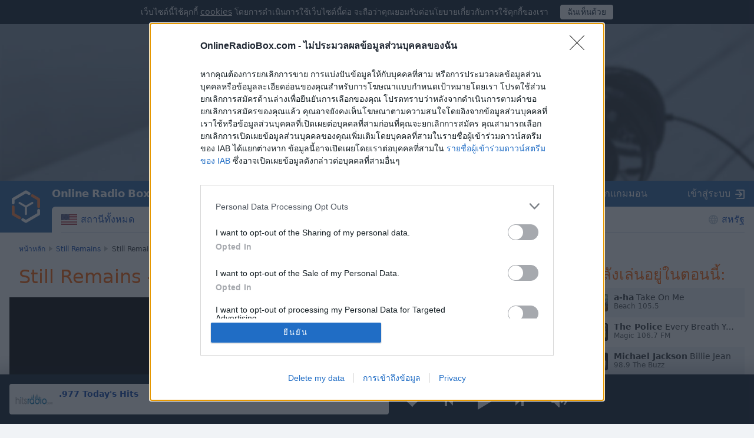

--- FILE ---
content_type: text/html; charset=utf-8
request_url: https://onlineradiobox.com/track/1513356201433908702/?lang=th
body_size: 18525
content:
<!DOCTYPE html>
<html lang="th">
<head itemtype="https://schema.org/WebSite">
  <meta http-equiv="X-UA-Compatible" content="IE=edge,chrome=1"/>
  <meta name="viewport" content="width=device-width, initial-scale=1.0, minimum-scale=0.5, user-scalable=yes" />
  <meta name="HandheldFriendly" content="true"/>
  <meta name="MobileOptimized" content="480"/>
  <meta name="PalmComputingPlatform" content="true"/>
	<meta name="referrer" content="origin">
	<link rel="preload" href="//cdn.onlineradiobox.com/fonts/orb-icons.v2.woff" as="font" crossorigin="anonymous">
	<link rel="preconnect" href="//cdn.onlineradiobox.com/img/">
	<link rel="preconnect" href="//pagead2.googlesyndication.com">
	<link rel="preconnect" href="//www.google-analytics.com">
	<link rel="preconnect" href="//www.googletagservices.com">
	<link rel="preconnect" href="//googleads.g.doubleclick.net">
	<link rel="preconnect" href="//securepubads.g.doubleclick.net">
	<link rel="preconnect" href="//fonts.googleapis.com">
	<link rel="preconnect" href="//fonts.gstatic.com" crossorigin>
	<link href="//fonts.googleapis.com/css2?family=Roboto" rel="stylesheet">
	<link rel="stylesheet" media="only screen" href="//cdn.onlineradiobox.com/css/main.min.adfeca85.css"/>
	<!--[if lt IE 9]><script src="https://cdnjs.cloudflare.com/ajax/libs/html5shiv/3.7.3/html5shiv.js"></script><![endif]-->
	<!--[if lt IE 10]><link rel="stylesheet" media="screen" href="//cdn.onlineradiobox.com/css/ie.min.b59a44d3.css" /><![endif]-->

	<link rel="icon" href="//cdn.onlineradiobox.com/img/favicon.ico" type="image/x-icon"/>
	<link rel="shortcut icon" href="//cdn.onlineradiobox.com/img/favicon.ico" type="image/x-icon"/>
	<link rel="apple-touch-icon" href="//cdn.onlineradiobox.com/img/ios_favicon.png"/>
	<link rel="apple-touch-icon" sizes="57x57" href="//cdn.onlineradiobox.com/img/apple-touch-icon-57x57.png" />
	<link rel="apple-touch-icon" sizes="60x60" href="//cdn.onlineradiobox.com/img/apple-touch-icon-60x60.png" />
	<link rel="apple-touch-icon" sizes="72x72" href="//cdn.onlineradiobox.com/img/apple-touch-icon-72x72.png" />
	<link rel="apple-touch-icon" sizes="76x76" href="//cdn.onlineradiobox.com/img/apple-touch-icon-76x76.png" />
	<link rel="apple-touch-icon" sizes="114x114" href="//cdn.onlineradiobox.com/img/apple-touch-icon-114x114.png" />
	<link rel="apple-touch-icon" sizes="120x120" href="//cdn.onlineradiobox.com/img/apple-touch-icon-120x120.png" />
	<link rel="apple-touch-icon" sizes="144x144" href="//cdn.onlineradiobox.com/img/apple-touch-icon-144x144.png" />
	<link rel="apple-touch-icon" sizes="152x152" href="//cdn.onlineradiobox.com/img/apple-touch-icon-152x152.png" />
	<link rel="apple-touch-icon" sizes="180x180" href="//cdn.onlineradiobox.com/img/apple-touch-icon-180x180.png" />
	<link rel="icon" type="image/png" href="//cdn.onlineradiobox.com/img/favicon-32x32.png" sizes="32x32" />
	<link rel="icon" type="image/png" href="//cdn.onlineradiobox.com/img/favicon-194x194.png" sizes="194x194" />
	<link rel="icon" type="image/png" href="//cdn.onlineradiobox.com/img/favicon-96x96.png" sizes="96x96" />
	<link rel="icon" type="image/png" href="//cdn.onlineradiobox.com/img/android-chrome-192x192.png" sizes="192x192" />
	<link rel="icon" type="image/png" href="//cdn.onlineradiobox.com/img/favicon-16x16.png" sizes="16x16" />
	<link rel="manifest" href="//cdn.onlineradiobox.com/img/manifest.json" />
	<meta name="msapplication-TileColor" content="#2f63a0" />
	<meta name="msapplication-TileImage" content="//cdn.onlineradiobox.com/img/mstile-144x144.png" />
	<meta name="theme-color" content="#ffffff" />
	<meta name="description" content="ค้นหาสถานีวิทยุที่คุณสามารถฟัง Still Remains - Stare and Wonder" />
	<meta name="keywords" content="Still Remains - Stare and Wonder" />
	<meta name="twitter:card" content="summary_large_image" />
	<meta name="twitter:site" content="@onlineradiobox" />
	<meta property="og:site_name" content="OnlineRadioBox.com" />
	<meta property="og:locale" content="th-th" />
	<meta property="og:title" content="Still Remains - Stare and Wonder - ฟังเพลงบน Online Radio Box" />
	<meta property="og:url" content="https://onlineradiobox.com/track/1513356201433908702/" />
	<meta property="og:description" content="ฟังวิทยุฟรีสำหรับสไตล์และกระแสนิยมทั้งหมดจากทั่วโลก!" />
	<meta property="og:image" content="https://cdn.onlineradiobox.com/img/fb-share_th.png" />
	<meta property="og:image:width" content="470" />
	<meta property="og:image:height" content="245" />
	<meta name="apple-itunes-app" content="app-id=1101437391" />
	<title>Still Remains - Stare and Wonder - ฟังเพลงบน Online Radio Box</title>
	<script type="application/ld+json">
	{
	  "@context": "https://schema.org",
	  "@type": "WebSite",
	  "name": "OnlineRadioBox",
	  "url": "https://onlineradiobox.com"
	}
	</script>

<link rel="canonical" href="https://onlineradiobox.com/track/1513356201433908702/" />
<!-- InMobi Choice. Consent Manager Tag v3.0 (for TCF 2.2) -->
<script type="text/javascript" async=true>
(function() {
  var host = 'onlineradiobox.com';
 
  var element = document.createElement('script');
  var firstScript = document.getElementsByTagName('script')[0];
  var url = 'https://cmp.inmobi.com'
    .concat('/choice/', 'cd_eHj20FwP5d', '/', host, '/choice.js?tag_version=V3');
  var uspTries = 0;
  var uspTriesLimit = 3;
  element.async = true;
  element.type = 'text/javascript';
  element.src = url;

  firstScript.parentNode.insertBefore(element, firstScript);

  function makeStub() {
    var TCF_LOCATOR_NAME = '__tcfapiLocator';
    var queue = [];
    var win = window;
    var cmpFrame;

    function addFrame() {
      var doc = win.document;
      var otherCMP = !!(win.frames[TCF_LOCATOR_NAME]);

      if (!otherCMP) {
        if (doc.body) {
          var iframe = doc.createElement('iframe');

          iframe.style.cssText = 'display:none';
          iframe.name = TCF_LOCATOR_NAME;
          doc.body.appendChild(iframe);
        } else {
          setTimeout(addFrame, 5);
        }
      }
      return !otherCMP;
    }

    function tcfAPIHandler() {
      var gdprApplies;
      var args = arguments;

      if (!args.length) {
        return queue;
      } else if (args[0] === 'setGdprApplies') {
        if (
          args.length > 3 &&
          args[2] === 2 &&
          typeof args[3] === 'boolean'
        ) {
          gdprApplies = args[3];
          if (typeof args[2] === 'function') {
            args[2]('set', true);
          }
        }
      } else if (args[0] === 'ping') {
        var retr = {
          gdprApplies: gdprApplies,
          cmpLoaded: false,
          cmpStatus: 'stub'
        };

        if (typeof args[2] === 'function') {
          args[2](retr);
        }
      } else {
        if(args[0] === 'init' && typeof args[3] === 'object') {
          args[3] = Object.assign(args[3], { tag_version: 'V3' });
        }
        queue.push(args);
      }
    }

    function postMessageEventHandler(event) {
      var msgIsString = typeof event.data === 'string';
      var json = {};

      try {
        if (msgIsString) {
          json = JSON.parse(event.data);
        } else {
          json = event.data;
        }
      } catch (ignore) {}

      var payload = json.__tcfapiCall;

      if (payload) {
        window.__tcfapi(
          payload.command,
          payload.version,
          function(retValue, success) {
            var returnMsg = {
              __tcfapiReturn: {
                returnValue: retValue,
                success: success,
                callId: payload.callId
              }
            };
            if (msgIsString) {
              returnMsg = JSON.stringify(returnMsg);
            }
            if (event && event.source && event.source.postMessage) {
              event.source.postMessage(returnMsg, '*');
            }
          },
          payload.parameter
        );
      }
    }

    while (win) {
      try {
        if (win.frames[TCF_LOCATOR_NAME]) {
          cmpFrame = win;
          break;
        }
      } catch (ignore) {}

      if (win === window.top) {
        break;
      }
      win = win.parent;
    }
    if (!cmpFrame) {
      addFrame();
      win.__tcfapi = tcfAPIHandler;
      win.addEventListener('message', postMessageEventHandler, false);
    }
  };

  makeStub();

  function makeGppStub() {
    const CMP_ID = 10;
    const SUPPORTED_APIS = [
      '2:tcfeuv2',
      '6:uspv1',
      '7:usnatv1',
      '8:usca',
      '9:usvav1',
      '10:uscov1',
      '11:usutv1',
      '12:usctv1'
    ];

    window.__gpp_addFrame = function (n) {
      if (!window.frames[n]) {
        if (document.body) {
          var i = document.createElement("iframe");
          i.style.cssText = "display:none";
          i.name = n;
          document.body.appendChild(i);
        } else {
          window.setTimeout(window.__gpp_addFrame, 10, n);
        }
      }
    };
    window.__gpp_stub = function () {
      var b = arguments;
      __gpp.queue = __gpp.queue || [];
      __gpp.events = __gpp.events || [];

      if (!b.length || (b.length == 1 && b[0] == "queue")) {
        return __gpp.queue;
      }

      if (b.length == 1 && b[0] == "events") {
        return __gpp.events;
      }

      var cmd = b[0];
      var clb = b.length > 1 ? b[1] : null;
      var par = b.length > 2 ? b[2] : null;
      if (cmd === "ping") {
        clb(
          {
            gppVersion: "1.1", // must be “Version.Subversion”, current: “1.1”
            cmpStatus: "stub", // possible values: stub, loading, loaded, error
            cmpDisplayStatus: "hidden", // possible values: hidden, visible, disabled
            signalStatus: "not ready", // possible values: not ready, ready
            supportedAPIs: SUPPORTED_APIS, // list of supported APIs
            cmpId: CMP_ID, // IAB assigned CMP ID, may be 0 during stub/loading
            sectionList: [],
            applicableSections: [-1],
            gppString: "",
            parsedSections: {},
          },
          true
        );
      } else if (cmd === "addEventListener") {
        if (!("lastId" in __gpp)) {
          __gpp.lastId = 0;
        }
        __gpp.lastId++;
        var lnr = __gpp.lastId;
        __gpp.events.push({
          id: lnr,
          callback: clb,
          parameter: par,
        });
        clb(
          {
            eventName: "listenerRegistered",
            listenerId: lnr, // Registered ID of the listener
            data: true, // positive signal
            pingData: {
              gppVersion: "1.1", // must be “Version.Subversion”, current: “1.1”
              cmpStatus: "stub", // possible values: stub, loading, loaded, error
              cmpDisplayStatus: "hidden", // possible values: hidden, visible, disabled
              signalStatus: "not ready", // possible values: not ready, ready
              supportedAPIs: SUPPORTED_APIS, // list of supported APIs
              cmpId: CMP_ID, // list of supported APIs
              sectionList: [],
              applicableSections: [-1],
              gppString: "",
              parsedSections: {},
            },
          },
          true
        );
      } else if (cmd === "removeEventListener") {
        var success = false;
        for (var i = 0; i < __gpp.events.length; i++) {
          if (__gpp.events[i].id == par) {
            __gpp.events.splice(i, 1);
            success = true;
            break;
          }
        }
        clb(
          {
            eventName: "listenerRemoved",
            listenerId: par, // Registered ID of the listener
            data: success, // status info
            pingData: {
              gppVersion: "1.1", // must be “Version.Subversion”, current: “1.1”
              cmpStatus: "stub", // possible values: stub, loading, loaded, error
              cmpDisplayStatus: "hidden", // possible values: hidden, visible, disabled
              signalStatus: "not ready", // possible values: not ready, ready
              supportedAPIs: SUPPORTED_APIS, // list of supported APIs
              cmpId: CMP_ID, // CMP ID
              sectionList: [],
              applicableSections: [-1],
              gppString: "",
              parsedSections: {},
            },
          },
          true
        );
      } else if (cmd === "hasSection") {
        clb(false, true);
      } else if (cmd === "getSection" || cmd === "getField") {
        clb(null, true);
      }
      //queue all other commands
      else {
        __gpp.queue.push([].slice.apply(b));
      }
    };
    window.__gpp_msghandler = function (event) {
      var msgIsString = typeof event.data === "string";
      try {
        var json = msgIsString ? JSON.parse(event.data) : event.data;
      } catch (e) {
        var json = null;
      }
      if (typeof json === "object" && json !== null && "__gppCall" in json) {
        var i = json.__gppCall;
        window.__gpp(
          i.command,
          function (retValue, success) {
            var returnMsg = {
              __gppReturn: {
                returnValue: retValue,
                success: success,
                callId: i.callId,
              },
            };
            event.source.postMessage(msgIsString ? JSON.stringify(returnMsg) : returnMsg, "*");
          },
          "parameter" in i ? i.parameter : null,
          "version" in i ? i.version : "1.1"
        );
      }
    };
    if (!("__gpp" in window) || typeof window.__gpp !== "function") {
      window.__gpp = window.__gpp_stub;
      window.addEventListener("message", window.__gpp_msghandler, false);
      window.__gpp_addFrame("__gppLocator");
    }
  };

  makeGppStub();

  var uspStubFunction = function() {
    var arg = arguments;
    if (typeof window.__uspapi !== uspStubFunction) {
      setTimeout(function() {
        if (typeof window.__uspapi !== 'undefined') {
          window.__uspapi.apply(window.__uspapi, arg);
        }
      }, 500);
    }
  };

  var checkIfUspIsReady = function() {
    uspTries++;
    if (window.__uspapi === uspStubFunction && uspTries < uspTriesLimit) {
      console.warn('USP is not accessible');
    } else {
      clearInterval(uspInterval);
    }
  };

  if (typeof window.__uspapi === 'undefined') {
    window.__uspapi = uspStubFunction;
    var uspInterval = setInterval(checkIfUspIsReady, 6000);
  }
})();
</script>
<!-- End InMobi Choice. Consent Manager Tag v3.0 (for TCF 2.2) -->

	
<!-- Google tag (gtag.js) -->
<script async src="https://www.googletagmanager.com/gtag/js?id=UA-52815707-2"></script>
<script>
  window.dataLayer = window.dataLayer || [];
  function gtag(){dataLayer.push(arguments);}
  gtag('js', new Date());
  gtag('config', 'UA-52815707-2');
  gtag('config', 'G-7LD76EP8L7');
</script>


<link rel="preconnect" href="https://a.pub.network/" crossorigin />
<link rel="preconnect" href="https://b.pub.network/" crossorigin />
<link rel="preconnect" href="https://c.pub.network/" crossorigin />
<link rel="preconnect" href="https://d.pub.network/" crossorigin />
<link rel="preconnect" href="https://btloader.com/" crossorigin />
<link rel="preconnect" href="https://api.btloader.com/" crossorigin />
<link rel="preconnect" href="https://cdn.confiant-integrations.net" crossorigin />
<!-- Below is a link to a CSS file that accounts for Cumulative Layout Shift, a new Core Web Vitals subset that Google uses to help rank your site in search -->
<!-- The file is intended to eliminate the layout shifts that are seen when ads load into the page. If you don't want to use this, simply remove this file -->
<!-- To find out more about CLS, visit https://web.dev/vitals/ -->
<link rel="stylesheet" href="https://a.pub.network/onlineradiobox-com/cls.css">
<script data-cfasync="false" type="text/javascript">
  var freestar = freestar || {};
  freestar.queue = freestar.queue || [];
  freestar.config = freestar.config || {};
  freestar.config.enabled_slots = [];
  freestar.initCallback = function () { (freestar.config.enabled_slots.length === 0) ? freestar.initCallbackCalled = false : freestar.newAdSlots(freestar.config.enabled_slots) }
  if (document.documentElement.clientWidth >= 768) {
    freestar.config.disabledProducts = {
      googleInterstitial: true
    }
  }
  
</script>
<script src="https://a.pub.network/onlineradiobox-com/pubfig.min.js" data-cfasync="false" async></script>

<script>

</script>
<script data-sdk="l/1.1.11" data-cfasync="false" nowprocket src="https://html-load.com/loader.min.js" charset="UTF-8"></script>
<script nowprocket>(function(){function t(o,e){const r=n();return(t=function(t,n){return r[t-=384]})(o,e)}function n(){const t=["type","last_bfa_at","&domain=","102LYbpmY","localStorage","write","rtt","https://report.error-report.com/modal?eventId=&error=Vml0YWwgQVBJIGJsb2NrZWQ%3D&domain=","contains","16kduoiF","name","split","onLine","src","Fallback Failed","display","recovery","outerHTML","as_","507790rZlnss","data","https://report.error-report.com/modal?eventId=","connection","textContent","as_index","querySelectorAll","toString","charCodeAt","message","POST","&error=","url","check","https://","hostname","link,style","/loader.min.js","1140036CjxGRI","btoa","concat","script","6789231DCXYYU","appendChild","map","Script not found","height","width","now","getBoundingClientRect","260238QFdSUT","documentElement","querySelector","from","error","location","Failed to load script: ","_fa_","value","close-error-report","loader_light","removeEventListener","&url=","style","href","loader-check","currentScript","as_modal_loaded","iframe",'/loader.min.js"]',"attributes","VGhlcmUgd2FzIGEgcHJvYmxlbSBsb2FkaW5nIHRoZSBwYWdlLiBQbGVhc2UgY2xpY2sgT0sgdG8gbGVhcm4gbW9yZS4=","none","928974xztqNb","searchParams","reload","setAttribute",'script[src*="//',"length","append","createElement","addEventListener","host","title","https://error-report.com/report","getComputedStyle","forEach","remove","13558faTYZC","setItem","340823SZkyVS","width: 100vw; height: 100vh; z-index: 2147483647; position: fixed; left: 0; top: 0;","https://report.error-report.com/modal?eventId=&error=","text","Cannot find currentScript"];return(n=function(){return t})()}(function(){const o=t,e=n();for(;;)try{if(145337===parseInt(o(459))/1+-parseInt(o(403))/2*(parseInt(o(413))/3)+-parseInt(o(447))/4+-parseInt(o(429))/5+-parseInt(o(388))/6+-parseInt(o(405))/7*(parseInt(o(419))/8)+parseInt(o(451))/9)break;e.push(e.shift())}catch(t){e.push(e.shift())}})(),(()=>{"use strict";const n=t,o=n=>{const o=t;let e=0;for(let t=0,r=n[o(393)];t<r;t++)e=(e<<5)-e+n[o(437)](t),e|=0;return e},e=class{static[n(442)](){const t=n;var e,r;let c=arguments[t(393)]>0&&void 0!==arguments[0]?arguments[0]:t(426),a=!(arguments[t(393)]>1&&void 0!==arguments[1])||arguments[1];const i=Date[t(457)](),s=i-i%864e5,d=s-864e5,l=s+864e5,u=t(428)+o(c+"_"+s),w=t(428)+o(c+"_"+d),h=t(428)+o(c+"_"+l);return u!==w&&u!==h&&w!==h&&!(null!==(e=null!==(r=window[u])&&void 0!==r?r:window[w])&&void 0!==e?e:window[h])&&(a&&(window[u]=!0,window[w]=!0,window[h]=!0),!0)}};function r(o,e){const r=n;try{window[r(414)][r(404)](window[r(464)][r(397)]+r(466)+btoa(r(411)),Date[r(457)]()[r(436)]())}catch(t){}try{!async function(n,o){const e=r;try{if(await async function(){const n=t;try{if(await async function(){const n=t;if(!navigator[n(422)])return!0;try{await fetch(location[n(473)])}catch(t){return!0}return!1}())return!0;try{if(navigator[n(432)][n(416)]>1e3)return!0}catch(t){}return!1}catch(t){return!1}}())return;const r=await async function(n){const o=t;try{const t=new URL(o(399));t[o(389)][o(394)](o(410),o(469)),t[o(389)][o(394)](o(398),""),t[o(389)][o(394)](o(438),n),t[o(389)][o(394)](o(441),location[o(473)]);const e=await fetch(t[o(473)],{method:o(439)});return await e[o(408)]()}catch(t){return o(463)}}(n);document[e(435)](e(445))[e(401)]((t=>{const n=e;t[n(402)](),t[n(433)]=""}));let a=!1;window[e(396)](e(438),(t=>{const n=e;n(476)===t[n(430)]&&(a=!0)}));const i=document[e(395)](e(477));i[e(423)]=e(431)[e(449)](r,e(440))[e(449)](btoa(n),e(412))[e(449)](o,e(471))[e(449)](btoa(location[e(473)])),i[e(391)](e(472),e(406)),document[e(460)][e(452)](i);const s=t=>{const n=e;n(468)===t[n(430)]&&(i[n(402)](),window[n(470)](n(438),s))};window[e(396)](e(438),s);const d=()=>{const t=e,n=i[t(458)]();return t(387)!==window[t(400)](i)[t(425)]&&0!==n[t(456)]&&0!==n[t(455)]};let l=!1;const u=setInterval((()=>{if(!document[e(418)](i))return clearInterval(u);d()||l||(clearInterval(u),l=!0,c(n,o))}),1e3);setTimeout((()=>{a||l||(l=!0,c(n,o))}),3e3)}catch(t){c(n,o)}}(o,e)}catch(t){c(o,e)}}function c(t,o){const e=n;try{const n=atob(e(386));!1!==confirm(n)?location[e(473)]=e(407)[e(449)](btoa(t),e(412))[e(449)](o,e(471))[e(449)](btoa(location[e(473)])):location[e(390)]()}catch(t){location[e(473)]=e(417)[e(449)](o)}}(()=>{const t=n,o=n=>t(465)[t(449)](n);let c="";try{var a,i;null===(a=document[t(475)])||void 0===a||a[t(402)]();const n=null!==(i=function(){const n=t,o=n(434)+window[n(448)](window[n(464)][n(444)]);return window[o]}())&&void 0!==i?i:0;if(!e[t(442)](t(474),!1))return;const s="html-load.com,fb.html-load.com,content-loader.com,fb.content-loader.com"[t(421)](",");c=s[0];const d=document[t(461)](t(392)[t(449)](s[n],t(384)));if(!d)throw new Error(t(454));const l=Array[t(462)](d[t(385)])[t(453)]((n=>({name:n[t(420)],value:n[t(467)]})));if(n+1<s[t(393)])return function(n,o){const e=t,r=e(434)+window[e(448)](window[e(464)][e(444)]);window[r]=o}(0,n+1),void function(n,o){const e=t;var r;const c=document[e(395)](e(450));o[e(401)]((t=>{const n=e;let{name:o,value:r}=t;return c[n(391)](o,r)})),c[e(391)](e(423),e(443)[e(449)](n,e(446))),document[e(415)](c[e(427)]);const a=null===(r=document[e(475)])||void 0===r?void 0:r[e(427)];if(!a)throw new Error(e(409));document[e(415)](a)}(s[n+1],l);r(o(t(424)),c)}catch(n){try{n=n[t(436)]()}catch(t){}r(o(n),c)}})()})();
})();</script>
</head>

<body itemscope itemtype="https://schema.org/WebPage">


<div class="panel alert--cookies collapse in" id="alert_cookies" role="alertdialog">
	<span>
	เว็บไซต์นี้ใช้คุกกี้ <a href="/privacy" class="ajax">cookies</a> โดยการดำเนินการใช้เว็บไซต์นี้ต่อ จะถือว่าคุณยอมรับต่อนโยบายเกี่ยวกับการใช้คุกกี้ของเรา
	</span>
	<span class="action">
		<input type="button" data-toggle="collapse" id="alert_cookies_close" data-target="#alert_cookies" aria-expanded="true" value="ฉันเห็นด้วย">
	</span>
</div>

<audio id="top_player" crossorigin="true" style="width:1px;height:1px;overflow:hidden;position:absolute;"></audio>
<div class="player">
	<div class="player__promo">
		<figure><svg xmlns="http://www.w3.org/2000/svg" viewBox="0 0 888 296"><path fill="#212838" d="M837.95,82.84L491.46,282.89c-30.2,17.43-67.38,17.49-97.63,0.15L49.58,85.67 c-30.52-17.5-49.11-50.03-49-85.22V0H0v296h888V2.06C886.56,35.49,867.07,66.03,837.95,82.84z"/></svg></figure>
		<section>
			<p>ติดตั้งแอปพลิเคชันมือถือ Online Radio Box ฟรีสำหรับสมาร์ตโฟนของคุณและฟังสถานีวิทยุโปรดของคุณทางออนไลน์ได้ทุกที่!</p>
			<button class="player__promo__close" id="player__promo__close">ไม่ ขอบคุณ</button>
			<span id="banner-android-app-link" class="link--playmarket" role="button" style="display:none">
				<a href="https://play.google.com/store/apps/details?id=com.finallevel.radiobox&amp;referrer=utm_source%3Dplayer%26utm_medium%3Dreferral%26utm_campaign%3Dads" class="promo-store-link"><img alt="Get it on Google Play" src="//cdn.onlineradiobox.com/img/google-play-badge2_th.png" /></a>
			</span>
			<span id="banner-ios-app-link" class="link--playmarket" role="button" style="display:none">
				<a href="https://geo.itunes.apple.com/us/app/id1101437391?referrer=utm_source%3Dplayer%26utm_medium%3Dreferral%26utm_campaign%3Dads" class="promo-store-link">
					<img alt="Download on the App Store" src="//cdn.onlineradiobox.com/img/app-store-th.svg">
				</a>
			</span>
		</section>
	</div>	
	<div class="player__section">
		<div class="player__station">
<a href="" target="_blank" class="player__station__to-applemusic" id="top_player_apple" style="display:none">ฟังบน Apple Music</a>			
			<figure class="player__station__title" id="top_player_title">
			</figure>
			<span id="top_player_track" class="player__station__track" loading="กำลังโหลด" playing="กำลังเล่น" error="เกิดข้อผิดพลาดในการเล่นเพลง" not_supported="this browser can&#39;t play it" external="ฟังตอนนี้ (เปิดในเครื่องเล่นแบบป็อปอัพ)" stopped="หยุดการออกอากาศแล้ว" geo_blocked="ไม่มีในประเทศของคุณ"></span>
		<!--/player__station-->
		</div>

		<div class="player__controls" role="toolbar">
<button class="b-favorite" data-toggle="modal" data-target="#popup_auth" title="เพิ่มไปยังรายการโปรดของคุณ"></button>
			<button class="b-bwd" id="top_player_bwd" title="สถานีก่อนหน้านี้"></button>
			<button class="b-play" id="b_top_play" role="button" title="ฟังวิทยุ"></button>
			<button class="b-fwd" id="top_player_fwd" title="สถานีถัดไป"></button>

			<div class="player__volume" id="top_vol_panel">
				<button class="b-volume" id="b_vol_control" title="การควบคุมระดับเสียง"></button>
				<div class="player__volume__slider" role="slider" id="top_volume_slider" aria-label="volume_level" aria-valuemin="0" aria-valuemax="100" aria-valuenow="" aria-orientation="vertical">
					<div class="b-slider" id="top_volume_control"></div>
				</div>
			</div>
		</div>
		
	</div>
</div>
<script>
	window._dashurl="//cdn.onlineradiobox.com/js/videojs-contrib-dash.min.aaddbdf7.js";
	window._hlsurl="//cdn.onlineradiobox.com/js/hls-1.6.5.min.84114ded.js";
</script>
<div class="wrapper" id="bodyW">
<header>
<div class="banner--header">
<!-- Tag ID: onlineradiobox-com_radio_header_v2 -->
<div align="center" data-freestar-ad="__320x100 __970x250" id="onlineradiobox-com_radio_header_v2">
  <script data-cfasync="false" type="text/javascript">
    freestar.config.enabled_slots.push({ placementName: "onlineradiobox-com_radio_header_v2", slotId: "onlineradiobox-com_radio_header_v2" });
  </script>
</div>
</div>			


	<div class="header">
		<a href="/tha/" class="header__logo"></a>
		<a href="/tha/" class="projectbar__logo" title="Online Radio Box คอยรับฟัง!">Online Radio Box</a>
		<a class="header__favorites ajax" href="/favorites/"></a>
		<span class="header__toggle collapsed" data-toggle="collapse" data-target="#navbar" aria-expanded="false" aria-label="Site navigation" role="button"></span>

		<nav id="navbar" class="collapse">
			<ul class="header__navbar" aria-expanded="false" role="navigation" aria-label="Site navigation">
				
				<li class="navbar__country" role="menuitem">
					<a href="/us/" class="ajax i-flag us">สถานีทั้งหมด</a>
				</li>
				
				<li class="navbar__favorites" role="menuitem">
					<a href="/favorites/" class="ajax">รายการโปรด</a>
				</li>
				
				<li class="navbar__tags" role="menuitem">
<a href="/genres/" class="ajax">ประเภท</a>	
				</li>
				
				<li class="navbar__tracks active" role="menuitem">
					<a href="/music/" class="ajax">เพลง</a>
				</li>
				
				<li class="navbar__countries" role="menuitem">
					<a href="/North-America/" class="ajax">สหรัฐ</a>
				</li>
				
			</ul>

			<div class="header__projectbar" role="toolbar" aria-label="Project bar">
				<a href="/" class="projectbar__logo">Online Radio Box</a>
				<ul class="projects-links">
					
					<li aria-label="casualgamescollection"><a class="i-casualgamescollection" target="_blank" href="https://casualgamescollection.com/?lang=th" rel="noopener">เกมส์</a></li>
					<li aria-label="puzzlegarage"><a class="i-puzzlegarage" target="_blank" href="https://puzzlegarage.com/?lang=th" onclick="this.href='https://puzzlegarage.com/?utm_source=orb&amp;utm_medium=link&amp;utm_campaign=puzzle&amp;lang=th'" rel="noopener">Puzzles</a></li>
					<li aria-label="solitaire"><a class="i-solitaire" target="_blank" href="https://solitairehut.com/?lang=th" onclick="this.href='https://solitairehut.com/?utm_source=orb&amp;utm_medium=link&amp;utm_campaign=solitaire&amp;lang=th'" rel="noopener">เล่นไพ่คนเดียว</a></li>
					<li aria-label="mahjongcheste"><a class="i-mahjongchest" target="_blank" href="https://mahjongchest.com/?lang=th" onclick="this.href='https://mahjongchest.com/?utm_source=orb&amp;utm_medium=link&amp;utm_campaign=mahjong&amp;lang=th'" rel="noopener">Mahjong</a></li>
					<li aria-label="sudoku"><a class="i-sudoku" target="_blank" href="https://sudokutable.com/?lang=th" onclick="this.href='https://sudokutable.com/?utm_source=orb&amp;utm_medium=link&amp;utm_campaign=sudoku&amp;lang=th'" rel="noopener">Sudoku</a></li>
					<li aria-label="minesweeperquest"><a class="i-minesweeperquest" target="_blank" href="https://minesweeperquest.com/?lang=th" onclick="this.href='https://minesweeperquest.com/?utm_source=orb&amp;utm_medium=link&amp;utm_campaign=minesweeper&amp;lang=th'" rel="noopener">Minesweeper</a></li>
					<li aria-label="colorsbattle"><a class="i-colorsbattle" target="_blank" href="https://colorsbattle.com/?lang=th" onclick="this.href='https://colorsbattle.com/?utm_source=orb&amp;utm_medium=link&amp;utm_campaign=colorsbattle&amp;lang=th'" rel="noopener">Colors Battle</a></li>
					<li aria-label="reversibattle"><a class="i-reversibattle" target="_blank" href="https://reversibattle.com/?lang=th" onclick="this.href='https://reversibattle.com/?utm_source=orb&amp;utm_medium=link&amp;utm_campaign=reversi&amp;lang=th'" rel="noopener">Reversi</a></li>
					<li aria-label="backgammon"><a class="i-backgammon" target="_blank" href="https://backgammoncity.com/?lang=th" onclick="this.href='https://backgammoncity.com/?utm_source=orb&amp;utm_medium=link&amp;utm_campaign=backgammon&amp;lang=th'" rel="noopener">แบ็กแกมมอน</a></li>
				</ul>
				
					<span class="i-login" data-toggle="modal" data-target="#popup_auth" role="button">เข้าสู่ระบบ</span>
				
				<!--.header__projectbar-->
			</div>
		</nav>
		<!--.header-->
	</div>
</header>

<div class="panel alert--favorite collapse" id="addToFavouritesPopup" role="alertdialog">
	<span class="alert__i-close" data-toggle="collapse" id="addToFavouritesClose" data-target="#addToFavouritesPopup" aria-expanded="true" role="button">×</span>
	<div class="alert__content">
		ถูกใจ <b></b>? <span class="link"data-toggle="modal" data-target="#popup_auth" role="button">บันทึกมันไว้ในรายการโปรดของคุณ</span>
	</div>
</div>

<div class="panel alert--reviews collapse" id="alert_reviews" role="alertdialog">
	<span class="alert__i-close" data-toggle="collapse" id="add_review_close" data-target="#alert_reviews" aria-expanded="true" role="button">×</span>
	<div class="alert__content">
		ถูกใจ <b></b>? <span class="link"data-toggle="modal" data-target="#popup_auth" role="button">ฝากการรีวิวของคุณ</span>
	</div>
</div>

<div class="panel alert--puzzlegarage collapse" id="alert_puzzlegarage" role="alertdialog">
	<span class="alert__i-close" id="alert_puzzlegarage_close" data-toggle="collapse" data-target="#alert_puzzlegarage" aria-expanded="true" role="button">×</span>	<ul class="alert__content">
		<li>
			<span>มีเวลาว่างสักครู่ไหม?<br>
				<a href="https://puzzlegarage.com/" onclick="this.href='https://puzzlegarage.com/?utm_source=orb&utm_medium=advert&utm_campaign=puzzle'"  target="_blank">เล่นจิ๊กซอว์ปริศนาฟรี!</a>
			</span>
		</li>
		<li>
			<ul class="list-previews">
	
	<li class="list-previews__item">
		<a href="https://puzzlegarage.com/puzzle/6569/" onclick="this.href='https://puzzlegarage.com/puzzle/6569/?utm_source=orb&utm_medium=advert&utm_campaign=puzzle'" target="_blank">
			<picture title="Bay of Almirante Mont">
				<source srcset="https://cdn.puzzlegarage.com/img/puzzle/9/6569_thumb.v1.webp, https://cdn.puzzlegarage.com/img/puzzle/9/6569_thumb_r.v1.webp 2x" type="image/webp">
				<img loading="lazy" src="https://cdn.puzzlegarage.com/img/puzzle/9/6569_thumb.v1.jpg" srcset="https://cdn.puzzlegarage.com/img/puzzle/9/6569_thumb.v1.jpg, https://cdn.puzzlegarage.com/img/puzzle/9/6569_thumb_r.v1.jpg 2x" alt="Bay of Almirante Mont">
			</picture>
		</a>
	</li>
	
	<li class="list-previews__item">
		<a href="https://puzzlegarage.com/puzzle/305/" onclick="this.href='https://puzzlegarage.com/puzzle/305/?utm_source=orb&utm_medium=advert&utm_campaign=puzzle'" target="_blank">
			<picture title="Colorful fabrics on the market">
				<source srcset="https://cdn.puzzlegarage.com/img/puzzle/11/305_thumb.v2.webp, https://cdn.puzzlegarage.com/img/puzzle/11/305_thumb_r.v2.webp 2x" type="image/webp">
				<img loading="lazy" src="https://cdn.puzzlegarage.com/img/puzzle/11/305_thumb.v2.jpg" srcset="https://cdn.puzzlegarage.com/img/puzzle/11/305_thumb.v2.jpg, https://cdn.puzzlegarage.com/img/puzzle/11/305_thumb_r.v2.jpg 2x" alt="Colorful fabrics on the market">
			</picture>
		</a>
	</li>
	
	<li class="list-previews__item">
		<a href="https://puzzlegarage.com/puzzle/6959/" onclick="this.href='https://puzzlegarage.com/puzzle/6959/?utm_source=orb&utm_medium=advert&utm_campaign=puzzle'" target="_blank">
			<picture title="Lom stave church">
				<source srcset="https://cdn.puzzlegarage.com/img/puzzle/f/6959_thumb.v1.webp, https://cdn.puzzlegarage.com/img/puzzle/f/6959_thumb_r.v1.webp 2x" type="image/webp">
				<img loading="lazy" src="https://cdn.puzzlegarage.com/img/puzzle/f/6959_thumb.v1.jpg" srcset="https://cdn.puzzlegarage.com/img/puzzle/f/6959_thumb.v1.jpg, https://cdn.puzzlegarage.com/img/puzzle/f/6959_thumb_r.v1.jpg 2x" alt="Lom stave church">
			</picture>
		</a>
	</li>
	
	<li class="list-previews__item">
		<a href="https://puzzlegarage.com/puzzle/3627/" onclick="this.href='https://puzzlegarage.com/puzzle/3627/?utm_source=orb&utm_medium=advert&utm_campaign=puzzle'" target="_blank">
			<picture title="New Year&#39;s ceramic houses">
				<source srcset="https://cdn.puzzlegarage.com/img/puzzle/b/3627_thumb.v1.webp, https://cdn.puzzlegarage.com/img/puzzle/b/3627_thumb_r.v1.webp 2x" type="image/webp">
				<img loading="lazy" src="https://cdn.puzzlegarage.com/img/puzzle/b/3627_thumb.v1.jpg" srcset="https://cdn.puzzlegarage.com/img/puzzle/b/3627_thumb.v1.jpg, https://cdn.puzzlegarage.com/img/puzzle/b/3627_thumb_r.v1.jpg 2x" alt="New Year&#39;s ceramic houses">
			</picture>
		</a>
	</li>
	
			<!--/list-previews-->
			</ul>
		</li>
	<!--/alert__content-->
	</ul>
</div>



<div class="panel alert--mahjong collapse" id="alert_mahjong" role="alertdialog">
	<span class="alert__i-close" data-toggle="collapse" data-target="#alert_mahjong" aria-expanded="true" role="button" id="alert_mahjong_close">×</span>
	<ul class="alert__content">
		<li>
			<ul class="list-previews">
				
				<li class="list-previews__item" id="mahjong-0">
					<a href="https://mahjongchest.com/" target="_blank" onclick="this.href='https://mahjongchest.com/?utm_source=orb&utm_medium=advert&utm_campaign=mahjong'">
						<img src="//cdn.onlineradiobox.com/img/mhj_banner-orbpopup.png" data-mahjong="" alt="" style="opacity: 0;">
						<img src="//cdn.onlineradiobox.com/img/mhj_banner-orbpopup-bg3.jpg" alt="Mahjong Waves">
					</a>
				</li>
				
				<li class="list-previews__item" id="mahjong-1">
					<a href="https://mahjongchest.com/" target="_blank" onclick="this.href='https://mahjongchest.com/?utm_source=orb&utm_medium=advert&utm_campaign=mahjong'">
						<img src="//cdn.onlineradiobox.com/img/mhj_banner-orbpopup.png" data-mahjong="" alt="" style="opacity: 0;">
						<img src="//cdn.onlineradiobox.com/img/mhj_banner-orbpopup-bg1.jpg" alt="Mahjong Candy">
					</a>
				</li>
				
				<li class="list-previews__item" id="mahjong-2">
					<a href="https://mahjongchest.com/" target="_blank" onclick="this.href='https://mahjongchest.com/?utm_source=orb&utm_medium=advert&utm_campaign=mahjong'">
						<img src="//cdn.onlineradiobox.com/img/mhj_banner-orbpopup.png" data-mahjong="" alt="" style="opacity: 0;">
						<img src="//cdn.onlineradiobox.com/img/mhj_banner-orbpopup-bg4.jpg" alt="Mahjong Triangle">
					</a>
				</li>
				
				<li class="list-previews__item" id="mahjong-3">
					<a href="https://mahjongchest.com/" target="_blank" onclick="this.href='https://mahjongchest.com/?utm_source=orb&utm_medium=advert&utm_campaign=mahjong'">
						<img src="//cdn.onlineradiobox.com/img/mhj_banner-orbpopup.png" data-mahjong="" alt="" style="opacity: 0;">
						<img src="//cdn.onlineradiobox.com/img/mhj_banner-orbpopup-bg2.jpg" alt="Mahjong Snowflake">
					</a>
				</li>
				
			<!--/list-previews-->
			</ul>
		</li>
		<li>
			มีเวลาว่างสักครู่ไหม?<br><a href="https://mahjongchest.com/" target="_blank" onclick="this.href='https://mahjongchest.com/?utm_source=orb&utm_medium=advert&utm_campaign=mahjong'">เล่นไพ่นกกระจอกออนไลน์ที่ดีที่สุด!</a>
		</li>
	<!--/alert__content-->
	</ul>
</div>

<div class="page">

<ul class="breadcrumbs" itemscope="" itemtype="https://schema.org/BreadcrumbList" role="navigation">
<li itemprop="itemListElement" itemscope="" itemtype="https://schema.org/ListItem"><a href="/us/" class=" ajax" itemprop="item" itemtype="https://schema.org/Thing"><span itemprop="name">หน้าหลัก</span></a><meta itemprop="position" content="1" /></li>
<li itemprop="itemListElement" itemscope="" itemtype="https://schema.org/ListItem"><a href="/artist/47124057-still-remains" itemprop="item" itemtype="https://schema.org/Thing" class="ajax"><span itemprop="name">Still Remains</span></a><meta itemprop="position" content="2" /></li>
<li><span>Still Remains - Stare and Wonder</span></li></ul>

<div class="page__wrapper-4aside">
	<div class="page__wrapper-4right">
		<div class="page__column-left">
					<section class="track" itemscope="" itemtype="https://schema.org/MusicRecording">
						<h1 class="page__heading" role="heading" aria-level="1" itemscope="" itemprop="name">Still Remains - Stare and Wonder</h1>


<div class="video">
	<iframe src="https://www.youtube.com/embed/Bu6gAP2QUyI" frameborder="0" allowfullscreen></iframe>
</div>
<div class="third-parties_terms"><a href="https://www.youtube.com/t/terms" target="_blank" rel="nofollow">Terms of Service</a></div>


<div class="sharing" role="complementary">
</div>


<div class="subject-tonefuse" style="width:320px;height:50px;">
	<div id="cf_async_545110925"></div>
	<script>
		/* TFP - OnlineRadioBox.com */
		(function() {
			var opts = {
				artist: "Still Remains",
				song: "Stare and Wonder",
				adunit_id: 100004231,
				div_id: "cf_async_545110925"
			};
			var c=function(){cf.showAsyncAd(opts)};if(typeof window.cf !== 'undefined')c();else{cf_async=!0;var r=document.createElement("script"),s=document.getElementsByTagName("script")[0];r.async=!0;r.src="//srv.clickfuse.com/showads/showad.js";r.readyState?r.onreadystatechange=function(){if("loaded"==r.readyState||"complete"==r.readyState)r.onreadystatechange=null,c()}:r.onload=c;s.parentNode.insertBefore(r,s)};
		})();
		</script>
</div>




<dl class="subject">
	
		<dd class="subject__cover--album">
			<a href="/album/214360976-of-love-and-lunacy" aria-label="Of Love and Lunacy" class="ajax">
			
				<img src="https://is5-ssl.mzstatic.com/image/thumb/Music/ce/70/a2/mzi.jkuvijfb.jpg/100x100bb.jpg" alt="Of Love and Lunacy" itemprop="image">
			
			</a>
		</dd>
	
	
		<dd class="subject__store" itemprop="offers" itemscope="" itemtype="https://schema.org/Offer">
			<a target="_blank" rel="nofollow" title="คุณชอบเพลงนี้หรือไม่? ดาวน์โหลดเลย!" class="b-itunes" role="button" itemprop="url" href="https://geo.itunes.apple.com/album/stare-and-wonder/214360976?app=itunes&amp;at=1001l8rs&amp;i=214361133&amp;l=th&amp;uo=5">
				<img alt="คุณชอบเพลงนี้หรือไม่? ดาวน์โหลดเลย!" src="//cdn.onlineradiobox.com/img/itunes2-th.svg">
			</a>
			<a target="_blank" rel="nofollow" title="ฟังบน Apple Music" class="b-apple_music" role="button" itemprop="url" href="https://geo.itunes.apple.com/album/stare-and-wonder/214360976?app=music&amp;at=1001l8rs&amp;i=214361133&amp;l=th&amp;uo=5">
				<img alt="ฟังบน Apple Music" src="//cdn.onlineradiobox.com/img/applemusic-th.svg">
			</a>
		</dd>
	
	<dt class="subject__title" itemprop="name">Stare and Wonder</dt>

		<dd class="subject__info">ศิลปิน: <a href="/artist/47124057-still-remains" class="ajax" itemprop="byArtist">Still Remains</a></dd>
<dd class="subject__info">อัลบั้ม: <a href="/album/214360976-of-love-and-lunacy" aria-label="Of Love and Lunacy" class="ajax" itemprop="inAlbum">Of Love and Lunacy</a>, 2005</dd>

	<!--/subject-->
	</dl>
<!--/track-->
</section>



				<!--/page__column-left-->
				</div>

			<!--/page__wrapper-4right-->
			</div>


<div class="page__column-right">
<div class="banner--aside">
<div id="FreeStarVideoAdContainer">
<div id="freestar-video-parent">
<div id="freestar-video-child"></div>
</div>
</div>
</div><div class="banner--vertical">
			
<!-- Tag ID: onlineradiobox-com_radio_vrec_1_v2 -->
<div align="center" data-freestar-ad="__300x250 __300x600" id="onlineradiobox-com_radio_vrec_1_v2">
  <script data-cfasync="false" type="text/javascript">
    freestar.config.enabled_slots.push({ placementName: "onlineradiobox-com_radio_vrec_1_v2", slotId: "onlineradiobox-com_radio_vrec_1_v2" });
  </script>
</div>
	
</div>




<div class="playmarket" role="alertdialog">

	<p>ติดตั้งแอป Online Radio Box แอปพลิเคชัน ฟรีสำหรับสมาร์ตโฟนของคุณและฟังสถานีวิทยุโปรดของคุณออนไลน์ – ไม่ว่าคุณจะอยู่ที่ไหน!</p>
	<div class="playmarket__buttons">
	<span class="link--playmarket" role="button">
            <a href="https://play.google.com/store/apps/details?id=com.finallevel.radiobox&amp;referrer=utm_source%3Dradiobox%26utm_medium%3Dreferral%26utm_campaign%3Dhomepage" target="_blank">
                <img alt="Get it on Google Play" src="//cdn.onlineradiobox.com/img/google-play-badge2_th.png">
            </a>
    </span>

	
	<span class="link--appstore" role="button">
            <a href="https://geo.itunes.apple.com/us/app/id1101437391?referrer=utm_source%3Dradiobox%26utm_medium%3Dreferral%26utm_campaign%3Dhomepage" target="_blank">
                <img alt="Download on the App Store" src="//cdn.onlineradiobox.com/img/app-store-th.svg">
            </a>
    </span>

	</div>
	<div class="playmarket__other">
		<a href="/android" class="ajax">ตัวเลือกอื่น ๆ</a>
	</div>
	<!--/playmarket-->
</div>


<!--/page__column-right-->
</div>
<!--/page__wrapper-4aside-->
</div>



<aside class="page__aside" id="country_now_playing" country="us">
<h2>กำลังเล่นอยู่ในตอนนี้:</h2>
<table class="tablelist-onair" role="log">
<tbody>

<tr class="now_playing_tr"><td>
<button  class="b-play station_play" aria-label="รับฟังสด" title="ฟังวิทยุ" stream="https://playerservices.streamtheworld.com/api/livestream-redirect/WBHUFMAAC.aac?dist=onlineradiobox" streamType="mp3" radioId="us.wbhu" radioImg="//cdn.onlineradiobox.com/img/l/7/36557.v5.png" radioName="Beach 105.5"></button>
<img src="https://is2-ssl.mzstatic.com/image/thumb/Music128/v4/5c/9b/13/5c9b1307-98e9-bf32-bbe9-df319a9e9873/842474164358.jpg/30x30bb.jpg" alt="a-Ha - Take on me" /><div class="table__track-title"><b>a-ha</b> Take On Me</div>
<div class="table__track-onair">Beach 105.5</div>
</td></tr>

<tr class="now_playing_tr"><td>
<button  listeners="5" class="b-play station_play" aria-label="รับฟังสด" title="ฟังวิทยุ" stream="https://live.amperwave.net/direct/audacy-wmjxfmaac-imc" streamType="mp3" radioId="us.wmjx" radioImg="//cdn.onlineradiobox.com/img/l/9/32319.v15.png" radioName="Magic 106.7 FM"></button>
<img src="https://is4-ssl.mzstatic.com/image/thumb/Music/84/0f/f8/mzi.ndfacfqa.jpg/170x154bb.jpg" alt="The Police - Every Breath You Take" /><div class="table__track-title"><b>The Police</b> Every Breath You Take</div>
<div class="table__track-onair">Magic 106.7 FM</div>
</td></tr>

<tr class="now_playing_tr"><td>
<button  class="b-play station_play" aria-label="รับฟังสด" title="ฟังวิทยุ" stream="https://live.amperwave.net/direct/audacy-wbzafmaac-imc" streamType="mp3" radioId="us.wbza" radioImg="//cdn.onlineradiobox.com/img/l/7/27097.v7.png" radioName="98.9 The Buzz"></button>
<img src="https://is3-ssl.mzstatic.com/image/thumb/Music128/v4/90/3c/60/903c6069-b321-563c-bbc5-28e26f8fb1bd/074643811224.jpg/30x30bb.jpg" alt="Michael Jackson - Billie Jean" /><div class="table__track-title"><b>Michael Jackson</b> Billie Jean</div>
<div class="table__track-onair">98.9 The Buzz</div>
</td></tr>

<tr class="now_playing_tr"><td>
<button  class="b-play station_play" aria-label="รับฟังสด" title="ฟังวิทยุ" stream="https://cromwell-ice.streamguys1.com/WVJSAM" streamType="mp3" radioId="us.wvjs" radioImg="//cdn.onlineradiobox.com/img/l/8/45148.v6.png" radioName="WVJS Radio"></button>
<img src="https://is5-ssl.mzstatic.com/image/thumb/Features/6b/b7/0c/dj.bsodfnmj.jpg/30x30bb.jpg" alt="Toto - Africa" /><div class="table__track-title"><b>Toto</b> Africa</div>
<div class="table__track-onair">WVJS Radio</div>
</td></tr>

<tr class="now_playing_tr"><td>
<button  listeners="2" class="b-play station_play" aria-label="รับฟังสด" title="ฟังวิทยุ" stream="https://us2.maindigitalstream.com/ssl/KKRK" streamType="mp3" radioId="us.balancedrock" radioImg="//cdn.onlineradiobox.com/img/l/6/101106.v8.png" radioName="Balanced Rock 100.5"></button>
<img src="https://is1-ssl.mzstatic.com/image/thumb/Music115/v4/de/d4/a0/ded4a06d-7da9-9501-49ec-6c6b8552dc86/00888072076631.rgb.jpg/3000x3000bb.jpg" alt="R.E.M. - Losing My Religion" /><div class="table__track-title"><b>R.E.M.</b> Losing My Religion</div>
<div class="table__track-onair">Balanced Rock 100.5</div>
</td></tr>

<tr class="now_playing_tr"><td>
<button  class="b-play station_play" aria-label="รับฟังสด" title="ฟังวิทยุ" stream="https://live.amperwave.net/manifest/saga-wrndfmaac-ibc2" streamType="mp3" radioId="us.wrnd" radioImg="//cdn.onlineradiobox.com/img/l/4/35844.v10.png" radioName="Rewind 94.3"></button>
<img src="https://is2-ssl.mzstatic.com/image/thumb/Features/24/4e/e4/dj.djvnmaoh.jpg/30x30bb.jpg" alt="Survivor - Eye Of The Tiger" /><div class="table__track-title"><b>Survivor</b> Eye of the Tiger</div>
<div class="table__track-onair">Rewind 94.3</div>
</td></tr>

<tr class="now_playing_tr"><td>
<button  class="b-play station_play" aria-label="รับฟังสด" title="ฟังวิทยุ" stream="https://kathy.torontocast.com:2695/stream" streamType="mp3" radioId="us.indiex" radioImg="//cdn.onlineradiobox.com/img/l/1/85151.v13.png" radioName="INDIE X FM"></button>
<img src="https://is1-ssl.mzstatic.com/image/thumb/Features/v4/c3/3a/e5/c33ae588-2015-abc6-c218-f58c4cb294d2/dj.xkwnpgpe.jpg/1417x1417bb.jpg" alt="Eurythmics - Sweet Dreams (Hot Remix / Remastered Version)" /><div class="table__track-title"><b>Eurythmics</b> Sweet Dreams</div>
<div class="table__track-onair">INDIE X FM</div>
</td></tr>

<tr class="now_playing_tr"><td>
<button  class="b-play station_play" aria-label="รับฟังสด" title="ฟังวิทยุ" stream="https://audio1stream.com/8104/stream" streamType="mp3" radioId="us.webon" radioImg="//cdn.onlineradiobox.com/img/l/5/129695.v7.png" radioName="WEBONRADIO"></button>
<img src="https://is3-ssl.mzstatic.com/image/thumb/Features/v4/03/53/3e/03533e1c-cfe9-9e33-f3d4-74e3e8409b79/dj.zwmszgkn.jpg/170x168bb.jpg" alt="Simple Minds - Don&#39;t You (Forget About Me)" /><div class="table__track-title"><b>Simple Minds</b> Don&#39;t You (Forget About Me)</div>
<div class="table__track-onair">WEBONRADIO</div>
</td></tr>

<tr class="now_playing_tr"><td>
<button  class="b-play station_play" aria-label="รับฟังสด" title="ฟังวิทยุ" stream="http://gemini.shoutca.st:8027/stream" streamType="mp3" radioId="us.hitoldies" radioImg="//cdn.onlineradiobox.com/img/l/7/85517.v3.png" radioName="HitOldies"></button>
<img src="https://is4-ssl.mzstatic.com/image/thumb/Music124/v4/c3/dd/c1/c3ddc1b5-58d9-914b-7138-a0f1e3bfea5e/081227962395.jpg/30x30bb.jpg" alt="Eagles - Hotel California" /><div class="table__track-title"><b>Eagles</b> Hotel California</div>
<div class="table__track-onair">HitOldies</div>
</td></tr>

<tr class="now_playing_tr"><td>
<button  class="b-play station_play" aria-label="รับฟังสด" title="ฟังวิทยุ" stream="https://playerservices.streamtheworld.com/api/livestream-redirect/KOLAFMAAC_SC?dist=onlineradiobox" streamType="mp3" radioId="us.kola" radioImg="//cdn.onlineradiobox.com/img/l/0/7310.v2.png" radioName="Kola 99.9FM"></button>
<img src="https://is4-ssl.mzstatic.com/image/thumb/Music124/v4/a2/e0/ca/a2e0ca5a-3f79-8e96-a0bc-b0d49731b5da/10UMGIM26223.rgb.jpg/30x30bb.jpg" alt="Bon Jovi - Livin&#39; On A Prayer" /><div class="table__track-title"><b>Bon Jovi</b> Livin&#39; On a Prayer</div>
<div class="table__track-onair">Kola 99.9FM</div>
</td></tr>

<tr class="now_playing_tr"><td>
<button  class="b-play station_play" aria-label="รับฟังสด" title="ฟังวิทยุ" stream="https://stream.zeno.fm/pm9zda6sf0quv" streamType="mp3" radioId="us.cyberfm80s" radioImg="//cdn.onlineradiobox.com/img/l/0/94660.v4.png" radioName="CyberFM 80s Rewind"></button>
<img src="https://is1-ssl.mzstatic.com/image/thumb/Music3/v4/ff/c1/71/ffc171a4-54fa-2f56-7b55-a202695eb291/886444861144.jpg/30x30bb.jpg" alt="Cyndi Lauper - Time After Time" /><div class="table__track-title"><b>Cyndi Lauper</b> Time After Time</div>
<div class="table__track-onair">CyberFM 80s Rewind</div>
</td></tr>

<tr class="now_playing_tr"><td>
<button  class="b-play station_play" aria-label="รับฟังสด" title="ฟังวิทยุ" stream="https://stream.zeno.fm/6phcethxk3quv" streamType="mp3" radioId="us.cyberfmicons" radioImg="//cdn.onlineradiobox.com/img/l/6/94646.v3.png" radioName="CyberFM Icons"></button>
<img src="https://is1-ssl.mzstatic.com/image/thumb/Music/fc/4c/f5/mzi.jpmevzoi.jpg/30x30bb.jpg" alt="Europe - The Final Countdown" /><div class="table__track-title"><b>Europe</b> The Final Countdown</div>
<div class="table__track-onair">CyberFM Icons</div>
</td></tr>

<tr class="now_playing_tr"><td>
<button  listeners="2" class="b-play station_play" aria-label="รับฟังสด" title="ฟังวิทยุ" stream="https://playerservices.streamtheworld.com/api/livestream-redirect/WEBEFMAAC.aac?dist=onlineradiobox" streamType="mp3" radioId="us.webe" radioImg="//cdn.onlineradiobox.com/img/l/1/38061.v13.png" radioName="WEBE 108"></button>
<img src="https://is5-ssl.mzstatic.com/image/thumb/Music5/v4/64/7a/03/647a0325-62be-a79f-2ad3-1dcc14e440e5/UMG_cvrart_00050087319021_01_RGB72_1500x1500_14DMGIM05577.jpg/30x30bb.jpg" alt="Queen - Another One Bites the Dust" /><div class="table__track-title"><b>Queen</b> Another One Bites the Dust</div>
<div class="table__track-onair">WEBE 108</div>
</td></tr>

<tr class="now_playing_tr"><td>
<button  class="b-play station_play" aria-label="รับฟังสด" title="ฟังวิทยุ" stream="https://ais-sa1.streamon.fm/7832_128k.aac" streamType="mp3" radioId="us.wbpm" radioImg="//cdn.onlineradiobox.com/img/l/3/124613.v2.png" radioName="92.9 / 96.5 WBPM"></button>
<img src="https://is3-ssl.mzstatic.com/image/thumb/Music3/v4/88/fe/af/88feaf88-b31c-4581-ac72-a4e792f95ad4/603497894161.jpg/30x30bb.jpg" alt="Van Halen - Jump" /><div class="table__track-title"><b>Van Halen</b> Jump</div>
<div class="table__track-onair">92.9 / 96.5 WBPM</div>
</td></tr>

<tr class="now_playing_tr"><td>
<button  class="b-play station_play" aria-label="รับฟังสด" title="ฟังวิทยุ" stream="https://us9.maindigitalstream.com/ssl/KLDZ" streamType="mp3" radioId="us.kldz" radioImg="//cdn.onlineradiobox.com/img/l/8/100778.v7.png" radioName="Kool 103.5"></button>
<img src="https://is1-ssl.mzstatic.com/image/thumb/Music122/v4/ea/95/d3/ea95d32e-1a49-f168-a9f4-0038296f8b17/UMG_cvrart_00793018113335_01_RGB72_1800x1800_16CRGIM02754.jpg/30x30bb.jpg" alt="Haddaway - What Is Love" /><div class="table__track-title"><b>Haddaway</b> What Is Love</div>
<div class="table__track-onair">Kool 103.5</div>
</td></tr>

<tr class="now_playing_tr"><td>
<button  class="b-play station_play" aria-label="รับฟังสด" title="ฟังวิทยุ" stream="https://live.amperwave.net/direct/alphacorporate-klklfmaac-ibc4?source=onlineradiobox" streamType="mp3" radioId="us.oldies957fm" radioImg="//cdn.onlineradiobox.com/img/l/2/4392.v12.png" radioName="The River 95.7"></button>
<img src="https://is1-ssl.mzstatic.com/image/thumb/Music/v4/c7/7a/81/c77a8160-cbab-4f54-1a1c-2a15c22982c3/078636050829.jpg/170x169bb.jpg" alt="Natalie Imbruglia - Torn" /><div class="table__track-title"><b>Natalie Imbruglia</b> Torn</div>
<div class="table__track-onair">The River 95.7</div>
</td></tr>

<tr class="now_playing_tr"><td>
<button  listeners="4" class="b-play station_play" aria-label="รับฟังสด" title="ฟังวิทยุ" stream="https://playerservices.streamtheworld.com/api/livestream-redirect/KJOYFM.mp3?dist=onlineradiobox" streamType="mp3" radioId="us.kjoy" radioImg="//cdn.onlineradiobox.com/img/l/2/16832.v2.png" radioName="99.3 KJOY"></button>
<img src="https://is1-ssl.mzstatic.com/image/thumb/Music118/v4/b9/39/f2/b939f286-1afb-4b75-d738-f3d5755cbb68/00724383901456.rgb.jpg/30x30bb.jpg" alt="Culture Club - Karma Chameleon" /><div class="table__track-title"><b>Culture Club</b> Karma Chameleon</div>
<div class="table__track-onair">99.3 KJOY</div>
</td></tr>

<tr class="now_playing_tr"><td>
<button  class="b-play station_play" aria-label="รับฟังสด" title="ฟังวิทยุ" stream="https://panel2.intermediahost.co:8070/stream" streamType="mp3" radioId="us.yesterdayclub" radioImg="//cdn.onlineradiobox.com/img/l/1/59371.v16.png" radioName="Oro Stereo"></button>
<img src="https://is4-ssl.mzstatic.com/image/thumb/Music/v4/fb/73/f1/fb73f182-c0c4-4c9b-6b77-5043420bdf54/886444022057.jpg/30x30bb.jpg" alt="Michael Jackson - Beat It" /><div class="table__track-title"><b>Michael Jackson</b> Beat It</div>
<div class="table__track-onair">Oro Stereo</div>
</td></tr>

<tr class="now_playing_tr"><td>
<button  class="b-play station_play" aria-label="รับฟังสด" title="ฟังวิทยุ" stream="https://us2.maindigitalstream.com/ssl/WHZZ" streamType="mp3" radioId="us.whzz" radioImg="//cdn.onlineradiobox.com/img/l/1/32131.v3.png" radioName="1017 Mike FM"></button>
<img src="https://is1-ssl.mzstatic.com/image/thumb/Music125/v4/47/55/0c/47550cd6-7ef5-bf86-c194-c7695d63c759/dj.xuditatj.jpg/1500x1500bb.jpg" alt="Wham! - Wake Me Up Before You Go-Go" /><div class="table__track-title"><b>Wham!</b> Wake Me Up Before You Go-Go</div>
<div class="table__track-onair">1017 Mike FM</div>
</td></tr>

<tr class="now_playing_tr"><td>
<button  class="b-play station_play" aria-label="รับฟังสด" title="ฟังวิทยุ" stream="https://ais-sa5.cdnstream1.com/2373_128.mp3" streamType="mp3" radioId="us.hitmusicusa" radioImg="//cdn.onlineradiobox.com/img/l/1/131961.v2.png" radioName="HitMusicUSA"></button>
<img src="https://is2-ssl.mzstatic.com/image/thumb/Music62/v4/70/32/36/703236e2-8b9e-fe11-a30e-b327d02ce53b/886446140773.jpg/30x30bb.jpg" alt="David Bowie - Let&#39;s Dance" /><div class="table__track-title"><b>David Bowie</b> Let&#39;s Dance</div>
<div class="table__track-onair">HitMusicUSA</div>
</td></tr>

</tbody></table>
<!--/page__aside-->

<!--/page__aside-->
</aside>

<!--/page-->
</div>
<div class="banner--footer">
	
<!-- Tag ID: onlineradiobox-com_radio_footer -->
<div align="center" data-freestar-ad="__300x250 __970x250" id="onlineradiobox-com_radio_footer">
  <script data-cfasync="false" type="text/javascript">
    freestar.config.enabled_slots.push({ placementName: "onlineradiobox-com_radio_footer", slotId: "onlineradiobox-com_radio_footer" });
  </script>
</div>
	
</div>

<!--/wrapper-->
</div>

<footer class="footer">
<section class="footer__section" id="footer-section">
<div  class="footer__current">
			<a href="/us/" class="ajax footer__current__link">
				วิทยุออนไลน์ <span class="footer__current__link__country">สหรัฐ</span> <i class="i-flag us"></i>
			</a>

	<span class="footer__language-toggle dropup">ภาษา:<br /><span id="dLang" data-toggle="dropdown" aria-haspopup="true" aria-expanded="false" role="button"> ภาษาไทย</span>
<div class="dropdown-menu" aria-labelledby="dLang">
<ul class="lang-menu" role="menu">
<li><a href="?lang=en">English</a></li><li><a href="?lang=es">Español</a></li><li><a href="?lang=de">Deutsch</a></li><li><a href="?lang=fr">Français</a></li><li><a href="?lang=pt">Português</a></li><li><a href="?lang=ru">Русский</a></li>
</ul>
<ul class="lang-menu" role="menu">
<li><a href="?lang=sq">Shqip</a></li><li><a href="?lang=az">Azərbaycan dili</a></li><li><a href="?lang=be">Беларуская</a></li><li><a href="?lang=bg">Български</a></li><li><a href="?lang=cs">Čeština</a></li><li><a href="?lang=da">Dansk</a></li><li><a href="?lang=el">Ελληνικά</a></li><li><a href="?lang=et">Eesti keel</a></li><li><a href="?lang=fi">Suomen kieli</a></li><li><a href="?lang=ja">日本語</a></li><li><a href="?lang=hr">Hrvatski</a></li><li><a href="?lang=id">Bahasa Indonesia</a></li><li><a href="?lang=it">Italiano</a></li><li><a href="?lang=hu">Magyar</a></li><li><a href="?lang=ms">Bahasa Melayu</a></li><li><a href="?lang=nl">Nederlands</a></li><li><a href="?lang=ko">한국어</a></li><li><a href="?lang=lv">Latviešu valoda</a></li><li><a href="?lang=lt">Lietuvių kalba</a></li><li><a href="?lang=mk">Македонски</a></li><li><a href="?lang=no">Norsk</a></li><li><a href="?lang=pl">Polski</a></li><li><a href="?lang=ro">Română</a></li><li><a href="?lang=sr">Srpski</a></li><li><a href="?lang=sk">Slovenský</a></li><li><a href="?lang=sl">Slovenski</a></li><li><a href="?lang=sv">Svenska</a></li><li class="active"><a href="?lang=th"> ภาษาไทย</a></li><li><a href="?lang=tr">Türkçe</a></li><li><a href="?lang=uk">Українська</a></li>
</ul>
</div>
	</span>
</div>

<dl class="footer__suggestions">
	<dt>ประเทศเพื่อนบ้าน</dt>
	<dd>
		<ul class="footer__countries-list" role="directory">
<li><a href="/ca/" class="ajax i-flag ca">ประเทศแคนาดา</a></li><li><a href="/mx/" class="ajax i-flag mx">ประเทศเม็กซิโก</a></li><li><a href="/cu/" class="ajax i-flag cu">ประเทศคิวบา</a></li><li><a href="/bs/" class="ajax i-flag bs">ประเทศบาฮามาส</a></li><li><a href="/bz/" class="ajax i-flag bz">ประเทศเบลีซ</a></li>
		</ul>
	</dd>

<dt>ประเทศที่นิยม</dt>
<dd>

	<ul class="footer__countries-list" role="directory">
<li><a href="/th/" class="ajax i-flag th">ประเทศไทย</a></li><li><a href="/br/" class="ajax i-flag br">ประเทศบราซิล</a></li><li><a href="/de/" class="ajax i-flag de">ประเทศเยอรมนี</a></li><li><a href="/fr/" class="ajax i-flag fr">ประเทศฝรั่งเศส</a></li>
	</ul>
</dd>
<dt class="footer__playmarket">

<h3>ฟัง <b>วิทยุออนไลน์</b> บนโทรศัพท์สมาร์ตโฟนของคุณได้ฟรีด้วยแอปพลิเคชัน <a href="/android">Android</a> หรือ <a href="https://geo.itunes.apple.com/us/app/id1101437391?referrer=utm_source%3Dradiobox%26utm_medium%3Dreferral%26utm_campaign%3Dhomepage">iOS</a>!</h3>
</dt>
<!--/footer__countries-->
</dl>

<div class="footer__additional">
<ul class="footer__mainland-list" role="directory">
<li><a href="/Africa/" class="ajax">แอฟริกา</a></li><li><a href="/Asia/" class="ajax">เอเชีย</a></li><li class=&#34;active&#34;><a href="/North-America/" class="ajax">อเมริกาเหนือ</a></li><li><a href="/South-America/" class="ajax">อเมริกาใต้</a></li><li><a href="/Europe/" class="ajax">ยุโรป</a></li><li><a href="/Oceania/" class="ajax">โอเชียเนีย</a></li>
</ul>
	<div class="footer__socials">
		<a href="https://www.facebook.com/onlineradiobox/" target="_blank" class="i-fb" title="Online Radio Box on facebook"></a> <a href="https://twitter.com/onlineradiobox/" target="_blank" class="i-tw" title="Online Radio Box's twitter"></a>
		<a href="https://www.instagram.com/_online_radio_box_/" target="social" class="i-inst" title="Online Radio Box's Instagram"></a>
	</div>
</div>


<!--/footer__section-->
</section>

<section class="footer__info">
	<span class="footer__info__copyright" role="contentinfo">&copy;&nbsp;Online Radio Box, 2015-2026.<br/>
			Created by <a href="https://final-level.com/" target="_blank">Final Level</a>
	</span>
	<ul class="footer__info__links" role="complementary">
		<li><a href="/terms" class="ajax">ข้อตกลงและเงื่อนไข</a></li>
		
			<li><a href="/privacy" class="ajax">ความเป็นส่วนตัว</a></li>
		
			
		<li><a href="/feedback" class="ajax">ข้อเสนอแนะ</a></li>
		<li><a href="/widgets/" class="ajax">วิดเจ็ต</a></li>
		<li><a href="/office/" class="ajax">สำหรับสถานีวิทยุ</a></li>
	</ul>
<!--/footer__info-->
</section>

</footer>

<div class="modal fade _login" id="popup_auth" tabindex="-1" aria-labelledby="myModalLabel_0" aria-hidden="true" role="dialog">
	<div class="modal__dialog">
		<div class="modal__content">
			<span class="modal__i-close" data-dismiss="modal" aria-label="Close" aria-hidden="true">×</span>
			<h3 class="modal__heading" id="myModalLabel_0">การอนุญาต</h3>
			<p>จำเป็นต้องใช้การอนุญาตเฉพาะเพื่อจัดเก็บการตั้งค่าส่วนบุคคลของคุณเท่านั้น</p>
			<div class="login__agreement">
				<input type="checkbox" id="user-agree"> <label for="user-agree">ฉันได้อ่านและยอมรับ</label> <a href="/terms" target="policy">ข้อตกลงและเงื่อนไข</a> & <a href="/privacy" target="policy">ความเป็นส่วนตัว</a>
			</div>
			<p>เข้าสู่ระบบด้วย</p>
			<p class="login__social-buttons"><a href="#" class="b-fb socialLoginPopup disabled" haspopup="false" network="fb" title="Facebook"></a><a href="#" class="b-google socialLoginPopup disabled" haspopup="false" network="google" title="Google"></a><a href="#" class="b-yahoo socialLoginPopup disabled" haspopup="false" network="yahoo" title="Yahoo"></a><a href="#" class="b-apple socialLoginPopup disabled" haspopup="false" network="apple" title="Apple"></a><a href="#" class="b-telegram socialLoginPopup disabled" haspopup="true" network="telegram" title="Telegram"></a>
</p>
			<p>
				<small class="link collapsed" data-toggle="collapse" data-target="#auth_options" aria-expanded="false">แสดงวิธีการอนุญาตเพิ่มเติม</small>
			</p>
			<div class="panel">
				<div class="login__social-buttons collapse" id="auth_options" aria-expanded="false">
<a href="#" class="b-vk socialLoginPopup disabled" network="vk" title="ВКонтакте"></a><a href="#" class="b-mailru socialLoginPopup disabled" network="mailru" title="Мейл.ру"></a>
				</div>
			</div>

		</div>
	</div>
</div>
<button id="set_radio_button" style="display: none;" played="0" listeners="82" class="b-play station_play" aria-label="รับฟังสด" title="ฟังวิทยุ" stream="https://playerservices.streamtheworld.com/api/livestream-redirect/977_HITSAAC_SC?dist=onlineradiobox" streamType="mp3" radioId="us.977todayshits" radioImg="//cdn.onlineradiobox.com/img/l/2/6222.v20.png" radioName=".977 Today&amp;#39;s Hits"></button>

<div class="modal fade _disconnect" tabindex="-1" aria-labelledby="pDisconnect" id="popup_no_internet" aria-hidden="true" role="dialog">
	<div class="modal__dialog">
		<div class="modal__content">
			<span class="modal__i-close" data-dismiss="modal" aria-label="Close" aria-hidden="true">×</span>
			<div class="_loading"></div>
			<span id="pDisconnect">เสียการเชื่อมต่อเซิร์ฟเวอร์</span>
		</div>
	</div>
</div>
<div class="modal fade _loading" id="loading" tabindex="-1" aria-hidden="true" role="progressbar"></div>
<div class="modal fade _disabled" id="popup_disabled" tabindex="-1" aria-labelledby="stopped_station_popup" aria-hidden="true" role="dialog">
	<div class="modal__dialog">
		<div class="modal__content">
			<span class="modal__i-close" data-dismiss="modal" aria-label="Close" aria-hidden="true">×</span>
			<h3 class="modal__heading" id="stopped_station_popup">โชคไม่ดีที่สถานีหยุดออกอากาศ</h3>
			<p>บางที นี่อาจเป็นปัญหาของสถานีชั่วคราว</p>
			คุณสามารถฝากอีเมลของคุณไว้และเราจะแจ้งให้คุณทราบเมื่อมีออกอากาศของสถานีทางออนไลน์อีกครั้ง:
			<form>
				<input type="email" placeholder="email" /> <input type="submit" class="button" value="สมัครสมาชิก" id="disabled_subscribe" />
			</form>
			หรือฟัง<a href="/us/" class="ajax" id="alternative-stations-link">สถานี สหรัฐ</a>อื่น
		</div>
	</div>
</div>
<script>
window.trackServer="https://scraper2.onlineradiobox.com/";
window.currentCountry="us";
</script>
<script src="//ajax.googleapis.com/ajax/libs/jquery/1.11.2/jquery.min.js"></script>
<script src="//cdn.onlineradiobox.com/js/bootstrap.js"></script>
<script type="text/javascript" src="//cdn.onlineradiobox.com/js/videojs-8.21.1.min.8a5f0305.js"></script>
<script src="//cdn.onlineradiobox.com/js/radio.min.ef265f83.js"></script>

	<script>
		(function() {
			function getXHR() {
				if (navigator.appName == "Microsoft Internet Explorer"){
					return new ActiveXObject("Microsoft.XMLHTTP");
				} else {
					return new XMLHttpRequest();
				}
			}

			function getAuth() {
				var xhr = getXHR();
				xhr.open('POST', 'https://oauth.telegram.org/auth/get?bot_id=5527323299&lang=th-th');
				xhr.setRequestHeader('Content-Type', 'application/x-www-form-urlencoded; charset=UTF-8');
				xhr.setRequestHeader('X-Requested-With', 'XMLHttpRequest');
				xhr.onreadystatechange = function() {
					if (xhr.readyState == 4) {
						if (typeof xhr.responseBody == 'undefined' && xhr.responseText) {
							try {
								var result = JSON.parse(xhr.responseText);
							} catch(e) {
								var result = {};
							}
							if (!result.user) {
								console.log("Failed to get user auth data");
								return;
							}
							var authXhr = getXHR();
							var params = new URLSearchParams(result.user);
							authXhr.open("GET", "https://onlineradiobox.com/social/auth/telegram/?" + params.toString());
							authXhr.setRequestHeader('X-Requested-With', 'XMLHttpRequest');
							authXhr.onreadystatechange = function() {
								if (authXhr.readyState == 4 && authXhr.status == 200) {
									window.location.reload();
									return;
								}
							};
							authXhr.onerror = function() {
								console.log("Failed to send user auth data");
							};
							authXhr.withCredentials = true;
							authXhr.send();
						}
					}
				};
				xhr.onerror = function() {
					console.log("Tg auth failed");
				};
				xhr.withCredentials = true;
				xhr.send();
			};

			document.addEventListener('DOMContentLoaded', function() {
				document.getElementsByClassName("b-telegram")[0].addEventListener("click", function(event) {
					event.preventDefault();
					if (this.classList.contains('disabled')) {
						return;
					}

					var popup = window.open("https://oauth.telegram.org/auth/?bot_id=5527323299&embed=1&origin=https%3A%2F%2Fonlineradiobox.com", 'telegram_oauth_bot5527323299', 'width=550,height=470,left=445,top=240,status=0,location=0,menubar=0,toolbar=0');
					popup.focus();

					var timer = setInterval(function() {
						if (popup.closed) {
							clearInterval(timer);
							getAuth();
						}
					}, 100);

					return false;
				});
			}, false);
		})();
	</script>
	

<script>
$(function() {
	console.log("Load css")
	$('head').append( $('<link rel="stylesheet" type="text/css" />').attr('href', '//cdn.onlineradiobox.com/css/icons.min.7d4caca3.css') );
})
</script>
</body>
</html>


--- FILE ---
content_type: image/svg+xml
request_url: https://cdn.onlineradiobox.com/img/applemusic-th.svg
body_size: 18652
content:
<svg xmlns="http://www.w3.org/2000/svg" xmlns:xlink="http://www.w3.org/1999/xlink" viewBox="0 0 139.62172 40">
  <defs>
    <clipPath id="clip-path">
      <path id="_Clipping_Path_" data-name="&lt;Clipping Path&gt;" d="M25.34321,11.26853c-.06079.00526-.6013.10124-.66618.11448l-7.479,1.5089-.00286.00059a1.04463,1.04463,0,0,0-.4663.20966.76029.76029,0,0,0-.25158.48564,1.64877,1.64877,0,0,0-.01738.25222s0,7.63824,0,9.35762a.91666.91666,0,0,1-.165.61613.848.848,0,0,1-.5456.27879L15.261,24.191a8.5394,8.5394,0,0,0-1.38409.3503,2.18011,2.18011,0,0,0-.81631.52469,1.99119,1.99119,0,0,0,.09915,2.81,1.88588,1.88588,0,0,0,.90792.46562A3.34477,3.34477,0,0,0,15.417,28.2733a2.75422,2.75422,0,0,0,.874-.32245,2.19446,2.19446,0,0,0,.68842-.63667,2.33348,2.33348,0,0,0,.36658-.86331,4.2794,4.2794,0,0,0,.08371-.92039l-.00015-8.1254c0-.435.12324-.54969.4739-.63441,0,0,6.2169-1.2538,6.50641-1.31024.405-.07786.59518.03775.59518.46183l-.00013,5.54539a.91285.91285,0,0,1-.15151.62041.84794.84794,0,0,1-.54562.27879l-.48829.09846a8.53687,8.53687,0,0,0-1.38409.3503,2.18023,2.18023,0,0,0-.81636.5247,1.95635,1.95635,0,0,0,.09915,2.81,1.87985,1.87985,0,0,0,.90794.461,3.34528,3.34528,0,0,0,1.3494-.06836,2.74412,2.74412,0,0,0,.874-.3178,2.195,2.195,0,0,0,.68847-.63668,2.33385,2.33385,0,0,0,.36655-.8633,4.30454,4.30454,0,0,0,.07022-.92468l-.0003-11.87068C25.97447,11.499,25.74745,11.23361,25.34321,11.26853Z" style="fill: none"/>
    </clipPath>
    <filter id="luminosity-invert" filterUnits="userSpaceOnUse" color-interpolation-filters="sRGB">
      <feColorMatrix values="-1 0 0 0 1 0 -1 0 0 1 0 0 -1 0 1 0 0 0 1 0"/>
    </filter>
    <mask id="mask" x="10.52811" y="9.26546" width="17.52" height="21.12" maskUnits="userSpaceOnUse">
      <g style="filter: url(#luminosity-invert)">
        <image width="73" height="88" transform="translate(10.52811 9.26546) scale(0.24)" xlink:href="[data-uri]"/>
      </g>
    </mask>
  </defs>
  <title>TH_Apple_Music_Badge_RGB_092017</title>
  <g style="isolation: isolate">
    <g id="Artwork">
      <g>
        <g>
          <path d="M130.09242,0H9.53468c-.3667,0-.729,0-1.09473.002-.30615.002-.60986.00781-.91895.0127A13.21476,13.21476,0,0,0,5.5171.19141a6.66509,6.66509,0,0,0-1.90088.627A6.4378,6.4378,0,0,0,1.99757,1.99707,6.25844,6.25844,0,0,0,.81935,3.61816a6.60119,6.60119,0,0,0-.625,1.90332,12.993,12.993,0,0,0-.1792,2.002C.00587,7.83008.00489,8.1377,0,8.44434V31.5586c.00489.3105.00587.6113.01515.9219a12.99232,12.99232,0,0,0,.1792,2.0019,6.58756,6.58756,0,0,0,.625,1.9043A6.20778,6.20778,0,0,0,1.99757,38.001a6.27446,6.27446,0,0,0,1.61865,1.1787,6.70082,6.70082,0,0,0,1.90088.6308,13.45514,13.45514,0,0,0,2.0039.1768c.30909.0068.6128.0107.91895.0107C8.80567,40,9.168,40,9.53468,40H130.09242c.3594,0,.7246,0,1.084-.002.3047,0,.6172-.0039.9219-.0107a13.279,13.279,0,0,0,2-.1768,6.80432,6.80432,0,0,0,1.9082-.6308,6.27742,6.27742,0,0,0,1.6172-1.1787,6.39482,6.39482,0,0,0,1.1816-1.6143,6.60413,6.60413,0,0,0,.6191-1.9043,13.50643,13.50643,0,0,0,.1856-2.0019c.0039-.3106.0039-.6114.0039-.9219.0078-.3633.0078-.7246.0078-1.0938V9.53613c0-.36621,0-.72949-.0078-1.09179,0-.30664,0-.61426-.0039-.9209a13.5071,13.5071,0,0,0-.1856-2.002,6.6177,6.6177,0,0,0-.6191-1.90332,6.46619,6.46619,0,0,0-2.7988-2.7998,6.76754,6.76754,0,0,0-1.9082-.627,13.04394,13.04394,0,0,0-2-.17676c-.3047-.00488-.6172-.01074-.9219-.01269C130.817,0,130.45182,0,130.09242,0Z" style="fill: #a6a6a6"/>
          <path d="M8.44483,39.125c-.30468,0-.602-.0039-.90429-.0107a12.68714,12.68714,0,0,1-1.86914-.1631,5.88381,5.88381,0,0,1-1.65674-.5479,5.40573,5.40573,0,0,1-1.397-1.0166,5.32082,5.32082,0,0,1-1.02051-1.3965,5.72185,5.72185,0,0,1-.543-1.6572,12.41347,12.41347,0,0,1-.1665-1.875c-.00634-.2109-.01464-.9131-.01464-.9131V8.44434S.88185,7.75293.8877,7.5498a12.37037,12.37037,0,0,1,.16553-1.87207,5.75551,5.75551,0,0,1,.54346-1.6621A5.37349,5.37349,0,0,1,2.61183,2.61768,5.56543,5.56543,0,0,1,4.01417,1.59521a5.82309,5.82309,0,0,1,1.65332-.54394A12.58589,12.58589,0,0,1,7.543.88721L8.44532.875h122.7262l.9131.0127a12.38492,12.38492,0,0,1,1.8584.16259,5.93833,5.93833,0,0,1,1.6709.54785,5.59374,5.59374,0,0,1,2.415,2.41993,5.76267,5.76267,0,0,1,.5352,1.64892,12.995,12.995,0,0,1,.1738,1.88721c.0029.2832.0029.5874.0029.89014.0079.375.0079.73193.0079,1.09179V30.4648c0,.3633,0,.7178-.0079,1.0752,0,.3252,0,.6231-.0039.9297a12.73126,12.73126,0,0,1-.1709,1.8535,5.739,5.739,0,0,1-.54,1.67,5.48029,5.48029,0,0,1-1.0156,1.3857,5.4129,5.4129,0,0,1-1.3994,1.0225,5.86168,5.86168,0,0,1-1.668.5498,12.54218,12.54218,0,0,1-1.8692.1631c-.2929.0068-.5996.0107-.8974.0107l-1.084.002Z"/>
          <g>
            <path id="_Path_" data-name="&lt;Path&gt;" d="M32.21351,10.77139a5.32629,5.32629,0,0,0-3.381-3.033,10.95519,10.95519,0,0,0-3.04122-.32028H14.46779a10.95522,10.95522,0,0,0-3.04122.32028,5.32629,5.32629,0,0,0-3.381,3.033,9.86353,9.86353,0,0,0-.4977,3.56664v11.3235a9.86358,9.86358,0,0,0,.4977,3.56664,5.32631,5.32631,0,0,0,3.381,3.033,10.95522,10.95522,0,0,0,3.04122.32028h11.3235a10.95519,10.95519,0,0,0,3.04122-.32028,5.32631,5.32631,0,0,0,3.381-3.033,9.86358,9.86358,0,0,0,.4977-3.56664V14.338A9.86353,9.86353,0,0,0,32.21351,10.77139Z" style="fill: #fff;fill-rule: evenodd"/>
            <g id="_Clip_Group_" data-name="&lt;Clip Group&gt;">
              <g style="clip-path: url(#clip-path)">
                <image width="61" height="78" transform="translate(12.16051 10.64) scale(0.24)" xlink:href="[data-uri]"/>
                <g id="_Group_" data-name="&lt;Group&gt;">
                  <g style="mix-blend-mode: multiply">
                    <path d="M25.34321,11.26853c-.06079.00526-.6013.10124-.66618.11448l-7.479,1.5089-.00286.00059a1.04463,1.04463,0,0,0-.4663.20966.76029.76029,0,0,0-.25158.48564,1.64877,1.64877,0,0,0-.01738.25222s0,7.63824,0,9.35762a.91666.91666,0,0,1-.165.61613.848.848,0,0,1-.5456.27879L15.261,24.191a8.5394,8.5394,0,0,0-1.38409.3503,2.18011,2.18011,0,0,0-.81631.52469,1.99119,1.99119,0,0,0,.09915,2.81,1.88588,1.88588,0,0,0,.90792.46562A3.34477,3.34477,0,0,0,15.417,28.2733a2.75422,2.75422,0,0,0,.874-.32245,2.19446,2.19446,0,0,0,.68842-.63667,2.33348,2.33348,0,0,0,.36658-.86331,4.2794,4.2794,0,0,0,.08371-.92039l-.00015-8.1254c0-.435.12324-.54969.4739-.63441,0,0,6.2169-1.2538,6.50641-1.31024.405-.07786.59518.03775.59518.46183l-.00013,5.54539a.91285.91285,0,0,1-.15151.62041.84794.84794,0,0,1-.54562.27879l-.48829.09846a8.53687,8.53687,0,0,0-1.38409.3503,2.18023,2.18023,0,0,0-.81636.5247,1.95635,1.95635,0,0,0,.09915,2.81,1.87985,1.87985,0,0,0,.90794.461,3.34528,3.34528,0,0,0,1.3494-.06836,2.74412,2.74412,0,0,0,.874-.3178,2.195,2.195,0,0,0,.68847-.63668,2.33385,2.33385,0,0,0,.36655-.8633,4.30454,4.30454,0,0,0,.07022-.92468l-.0003-11.87068C25.97447,11.499,25.74745,11.23361,25.34321,11.26853Z" style="fill: #fff"/>
                    <g style="mask: url(#mask)">
                      <path d="M25.34321,11.26853c-.06079.00526-.6013.10124-.66618.11448l-7.479,1.5089-.00286.00059a1.04463,1.04463,0,0,0-.4663.20966.76029.76029,0,0,0-.25158.48564,1.64877,1.64877,0,0,0-.01738.25222s0,7.63824,0,9.35762a.91666.91666,0,0,1-.165.61613.848.848,0,0,1-.5456.27879L15.261,24.191a8.5394,8.5394,0,0,0-1.38409.3503,2.18011,2.18011,0,0,0-.81631.52469,1.99119,1.99119,0,0,0,.09915,2.81,1.88588,1.88588,0,0,0,.90792.46562A3.34477,3.34477,0,0,0,15.417,28.2733a2.75422,2.75422,0,0,0,.874-.32245,2.19446,2.19446,0,0,0,.68842-.63667,2.33348,2.33348,0,0,0,.36658-.86331,4.2794,4.2794,0,0,0,.08371-.92039l-.00015-8.1254c0-.435.12324-.54969.4739-.63441,0,0,6.2169-1.2538,6.50641-1.31024.405-.07786.59518.03775.59518.46183l-.00013,5.54539a.91285.91285,0,0,1-.15151.62041.84794.84794,0,0,1-.54562.27879l-.48829.09846a8.53687,8.53687,0,0,0-1.38409.3503,2.18023,2.18023,0,0,0-.81636.5247,1.95635,1.95635,0,0,0,.09915,2.81,1.87985,1.87985,0,0,0,.90794.461,3.34528,3.34528,0,0,0,1.3494-.06836,2.74412,2.74412,0,0,0,.874-.3178,2.195,2.195,0,0,0,.68847-.63668,2.33385,2.33385,0,0,0,.36655-.8633,4.30454,4.30454,0,0,0,.07022-.92468l-.0003-11.87068C25.97447,11.499,25.74745,11.23361,25.34321,11.26853Z" style="opacity: 0.1;mix-blend-mode: multiply"/>
                    </g>
                  </g>
                </g>
              </g>
            </g>
          </g>
          <g>
            <path d="M46.03871,27.84043h-4.737l-1.13688,3.359H38.15805l4.48724-12.42761h2.08428L49.21681,31.1994H47.17559Zm-4.24608-1.55029h3.75516L43.696,20.83884h-.05168Z" style="fill: #fff"/>
            <path d="M58.89754,26.66909c0,2.81694-1.50723,4.62447-3.781,4.62447a3.06857,3.06857,0,0,1-2.85082-1.58474h-.04306v4.48781H50.36231V22.13879h1.80006v1.50666h.03445a3.21244,3.21244,0,0,1,2.88527-1.60082C57.38169,22.04463,58.89754,23.86134,58.89754,26.66909Zm-1.912,0c0-1.83394-.9474-3.03972-2.39434-3.03972-1.4211,0-2.37712,1.231-2.37712,3.03972,0,1.8259.956,3.04891,2.37712,3.04891C56.03811,29.718,56.98551,28.52141,56.98551,26.66909Z" style="fill: #fff"/>
            <path d="M68.86247,26.66909c0,2.81694-1.50722,4.62447-3.781,4.62447a3.06857,3.06857,0,0,1-2.85082-1.58474H62.1876v4.48781H60.32725V22.13879h1.80006v1.50666h.03445A3.21244,3.21244,0,0,1,65.047,22.04463C67.34664,22.04463,68.86247,23.86134,68.86247,26.66909Zm-1.912,0c0-1.83394-.9474-3.03972-2.39434-3.03972-1.4211,0-2.37712,1.231-2.37712,3.03972,0,1.8259.956,3.04891,2.37712,3.04891C66.003,29.718,66.95045,28.52141,66.95045,26.66909Z" style="fill: #fff"/>
            <path d="M70.3611,18.77178h1.86035V31.1994H70.3611Z" style="fill: #fff"/>
            <path d="M81.90217,28.53748C81.65183,30.18309,80.04986,31.31194,78,31.31194c-2.63492,0-4.27135-1.76619-4.27135-4.60035,0-2.84106,1.645-4.68533,4.19441-4.68533,2.50573,0,4.08244,1.72255,4.08244,4.47059v.63734H75.60626v.11254a2.35882,2.35882,0,0,0,2.43741,2.56545A2.04981,2.04981,0,0,0,80.136,28.53748Zm-6.2873-2.70325h4.5303a2.17937,2.17937,0,0,0-2.22209-2.30018A2.294,2.294,0,0,0,75.61487,25.83423Z" style="fill: #fff"/>
            <path d="M98.05049,31.1994V22.05266h-.05971l-3.74712,9.05257H92.81394l-3.75516-9.05257h-.05972V31.1994h-1.757V18.77178h2.23013l4.02158,9.80934h.0689l4.01469-9.80934h2.23931V31.1994Z" style="fill: #fff"/>
            <path d="M109.72247,31.1994h-1.78341V29.63992h-.04249a2.83108,2.83108,0,0,1-2.8089,1.66283,3.0212,3.0212,0,0,1-3.17753-3.35093v-5.813h1.86035v5.45244c0,1.378.65457,2.10955,1.93729,2.10955a2.0995,2.0995,0,0,0,2.15433-2.34267V22.13879h1.86035Z" style="fill: #fff"/>
            <path d="M115.01184,22.03544c2.00734,0,3.4451,1.11162,3.48873,2.71244h-1.749c-.07694-.80041-.75792-1.29076-1.79145-1.29076-1.00712,0-1.68006.46394-1.68006,1.17133,0,.542.44786.90376,1.38723,1.13688l1.525.35255c1.8259.43982,2.51492,1.11047,2.51492,2.438,0,1.63527-1.55029,2.75608-3.76434,2.75608-2.136,0-3.57371-1.09439-3.71152-2.748h1.842c.12977.86931.82682,1.33555,1.95567,1.33555,1.11047,0,1.80868-.457,1.80868-1.18052,0-.5604-.34451-.86127-1.29191-1.10243l-1.6192-.39619c-1.63642-.39619-2.46324-1.2322-2.46324-2.48851C111.4634,23.12868,112.90115,22.03544,115.01184,22.03544Z" style="fill: #fff"/>
            <path d="M120.15652,19.75249a1.08081,1.08081,0,1,1,1.076,1.05994A1.0699,1.0699,0,0,1,120.15652,19.75249Zm.14584,2.3863h1.86035v9.0606h-1.86035Z" style="fill: #fff"/>
            <path d="M130.17486,25.2566a2.00068,2.00068,0,0,0-2.136-1.67087c-1.42972,0-2.37712,1.1966-2.37712,3.08336,0,1.92925.95544,3.09255,2.39434,3.09255a1.95083,1.95083,0,0,0,2.11873-1.62838h1.79145a3.62172,3.62172,0,0,1-3.92741,3.17868c-2.58382,0-4.27192-1.76619-4.27192-4.64284,0-2.81694,1.6881-4.64284,4.25469-4.64284a3.64277,3.64277,0,0,1,3.92741,3.23035Z" style="fill: #fff"/>
          </g>
        </g>
        <g>
          <path d="M39.60158,13.9917a1.48617,1.48617,0,0,0,.77441-.165.51693.51693,0,0,0,.26709-.46143.44373.44373,0,0,0-.09766-.28369.95229.95229,0,0,0-.2583-.22021,1.874,1.874,0,0,0-.35547-.165q-.19482-.06738-.39795-.13574-.32153-.10107-.60107-.21973a1.91407,1.91407,0,0,1-.48242-.28809,1.24045,1.24045,0,0,1-.32178-.40625,1.27655,1.27655,0,0,1-.11865-.57568,1.05361,1.05361,0,0,1,.127-.51221,1.17162,1.17162,0,0,1,.35986-.39795,1.81024,1.81024,0,0,1,.563-.2583,2.68044,2.68044,0,0,1,.728-.09326,3.48063,3.48063,0,0,1,.86377.10156,3.307,3.307,0,0,1,.71973.271l-.2373.67725a2.31137,2.31137,0,0,0-.60937-.22852,3.219,3.219,0,0,0-.67725-.06787,1.493,1.493,0,0,0-.69043.13574.41777.41777,0,0,0-.25781.38086.40088.40088,0,0,0,.08008.25.8055.8055,0,0,0,.21582.19043,1.92082,1.92082,0,0,0,.32178.15625c.12451.04834.25977.09473.40674.14014a6.817,6.817,0,0,1,.67725.26221,2.07188,2.07188,0,0,1,.50391.31738,1.24591,1.24591,0,0,1,.31738.42773,1.39835,1.39835,0,0,1,.10986.57568,1.18387,1.18387,0,0,1-.46143.96533,2.21849,2.21849,0,0,1-1.40967.37256,3.2092,3.2092,0,0,1-1.62549-.36426l.22021-.70264a3.20015,3.20015,0,0,0,.63086.23291A2.84568,2.84568,0,0,0,39.60158,13.9917Z" style="fill: #fff"/>
          <path d="M40.32131,8.34424q0,.22046.21143.22021h2.083v.71143H40.37209a1.00084,1.00084,0,0,1-.66455-.20312.81849.81849,0,0,1-.2417-.66064V8.03125h.85547Z" style="fill: #fff"/>
          <path d="M44.749,14.73682a2.14194,2.14194,0,0,1-1.48584-.47021A1.77979,1.77979,0,0,1,42.7427,12.874V9.90234h.91406V12.874a1.13276,1.13276,0,0,0,.27979.81689,1.27547,1.27547,0,0,0,1.62549,0,1.13467,1.13467,0,0,0,.2793-.81689V9.90234h.91455V12.874a1.78,1.78,0,0,1-.521,1.39258A2.14194,2.14194,0,0,1,44.749,14.73682Z" style="fill: #fff"/>
          <path d="M50.98049,10.13916l.71094,2.26074c.06787.21436.12549.43066.17383.64746q.07178.32666.13965.792h.02539c0-.15234.00244-.29053.0083-.415q.00806-.186.01709-.35107c.00537-.11035.0127-.21729.021-.32178s.01807-.21631.02979-.33447l.42334-4.12354h.84668l-.71973,6.3501H51.666l-.76172-2.29443q-.1106-.32153-.19482-.67334a6.90533,6.90533,0,0,1-.13574-.75732h-.0166c-.02832.27051-.06494.52344-.11035.75732a5.9247,5.9247,0,0,1-.16943.67334l-.74463,2.29443H48.52492q-.19482-1.19385-.39355-2.37061-.19922-1.177-.40234-2.37061h.90625q.05054.27905.09277.56738.04248.28784.09326.61377.05054.32593.10986.69824.05933.3728.13574.82959.02563.14429.03809.27979c.0083.09033.01709.18213.02539.2749.0083.09326.01563.19482.021.30469.00586.11035.01123.23291.01709.36865h.02539q.04248-.40649.09717-.69873a5.018,5.018,0,0,1,.13965-.563l.71973-2.43848Z" style="fill: #fff"/>
          <path d="M50.74318,8.34424q0,.22046.21191.22021h1.82861v.71143H50.794a1.00084,1.00084,0,0,1-.66455-.20312.81992.81992,0,0,1-.24121-.66064V8.03125h.855Z" style="fill: #fff"/>
          <path d="M55.36574,14.64355,53.93508,9.90234h.91455l1.20215,3.98779h.10156a.94947.94947,0,0,0,.457-.11865A1.18582,1.18582,0,0,0,57,13.42432a1.85354,1.85354,0,0,0,.271-.55469,2.4521,2.4521,0,0,0,.10156-.73242,2.04442,2.04442,0,0,0-.27539-1.21484.8368.8368,0,0,0-.68994-.35986,1.49876,1.49876,0,0,0-.542.10156L55.73,9.97021a1.45629,1.45629,0,0,1,.36816-.11865,2.1712,2.1712,0,0,1,.41943-.04248,1.57857,1.57857,0,0,1,1.27.61377,2.2237,2.2237,0,0,1,.36816.73242,3.38059,3.38059,0,0,1,.13135.98193,3.08492,3.08492,0,0,1-.16553,1.0459,2.38807,2.38807,0,0,1-.45264.7876,1.95094,1.95094,0,0,1-.68164.49951,2.10674,2.10674,0,0,1-.85937.17334Z" style="fill: #fff"/>
          <path d="M59.65871,14.64355V9.11475a2.12981,2.12981,0,0,1,.18213-.91846,1.46728,1.46728,0,0,1,.5293-.61377H58.50734V6.8457h2.90381v.65186a1.28728,1.28728,0,0,0-.62207.56738,1.92012,1.92012,0,0,0-.20752.93115v5.64746Z" style="fill: #fff"/>
          <path d="M65.25539,14.64355V11.79883a1.31071,1.31071,0,0,0-.30078-.88916,1.09621,1.09621,0,0,0-.87646-.34717,1.26737,1.26737,0,0,0-1.05811.47412,2.04384,2.04384,0,0,0-.37256,1.29541,2.47893,2.47893,0,0,0,.10156.7666,1.48963,1.48963,0,0,0,.2627.49951.92169.92169,0,0,0,.35938.27051,1.04532,1.04532,0,0,0,.394.08057,2.14743,2.14743,0,0,0,.313-.021,1.03568,1.03568,0,0,0,.28809-.08887l.16943.68555a1.46848,1.46848,0,0,1-.36865.13135,2.17107,2.17107,0,0,1-.46973.04639A1.99248,1.99248,0,0,1,62.961,14.563a1.71741,1.71741,0,0,1-.63086-.43164,2.0865,2.0865,0,0,1-.436-.74072,3.13414,3.13414,0,0,1-.16113-1.05859,3.22535,3.22535,0,0,1,.14844-.99463,2.27962,2.27962,0,0,1,.43994-.80029,2.05138,2.05138,0,0,1,.72852-.5332,2.43577,2.43577,0,0,1,1.00293-.19482,2.50627,2.50627,0,0,1,.92285.15674,1.89092,1.89092,0,0,1,.665.42773,1.7284,1.7284,0,0,1,.39746.63477,2.27013,2.27013,0,0,1,.13135.77881v2.83643Z" style="fill: #fff"/>
          <path d="M65.374,8.4292a.11942.11942,0,0,0,.13525.13525h1.13477v.71143h-1.5918a.44277.44277,0,0,1-.28369-.09766.349.349,0,0,1-.123-.292V8.65771a.18673.18673,0,0,0-.02539-.11035q-.0249-.03369-.10986-.03369h-.47412V7.77734h.8042a.627.627,0,0,1,.38965.10986.39966.39966,0,0,1,.144.33887Z" style="fill: #fff"/>
          <path d="M70.74172,11.5957a1.29445,1.29445,0,0,0-.19043-.7832.64608.64608,0,0,0-.54639-.25,1.59946,1.59946,0,0,0-.85059.24121,2.1929,2.1929,0,0,0-.64795.59717v3.24268h-.91455V9.90234h.83008l.08447.64355a2.79536,2.79536,0,0,1,.31348-.26709,2.90364,2.90364,0,0,1,.38086-.23682,2.17512,2.17512,0,0,1,.44043-.16943,1.94724,1.94724,0,0,1,.50781-.06348,1.37631,1.37631,0,0,1,1.10938.46973,1.93529,1.93529,0,0,1,.39746,1.2915v3.07324h-.91406Z" style="fill: #fff"/>
          <path d="M68.04055,9.27588V8.56445h2.9043V7.77734h.83008V9.27588Z" style="fill: #fff"/>
          <path d="M71.0718,7.34521V6.084h.83008V7.34521Z" style="fill: #fff"/>
        </g>
      </g>
    </g>
  </g>
</svg>


--- FILE ---
content_type: image/svg+xml
request_url: https://cdn.onlineradiobox.com/img/itunes2-th.svg
body_size: 5856
content:
<svg xmlns="http://www.w3.org/2000/svg" xmlns:xlink="http://www.w3.org/1999/xlink" viewBox="0 0 138.862 40" enable-background="new 0 0 138.862 40" xml:space="preserve">
<g>
	<path fill="#A6A6A6" d="M129.333,0H9.535C9.168,0,8.806,0,8.44,0.002C8.134,0.004,7.83,0.01,7.521,0.015
		C6.856,0.031,6.182,0.072,5.517,0.191C4.848,0.309,4.226,0.509,3.616,0.818C3.018,1.125,2.471,1.523,1.998,1.997
		C1.519,2.471,1.123,3.02,0.819,3.618C0.508,4.227,0.311,4.852,0.194,5.521C0.074,6.184,0.032,6.854,0.015,7.523
		C0.006,7.83,0.005,8.138,0,8.444C0,8.807,0,9.17,0,9.536v20.929c0,0.369,0,0.73,0,1.094c0.005,0.311,0.006,0.611,0.015,0.922
		c0.017,0.67,0.059,1.34,0.179,2.002c0.117,0.67,0.314,1.298,0.625,1.904c0.303,0.596,0.7,1.145,1.178,1.614
		c0.473,0.478,1.02,0.875,1.619,1.179c0.609,0.312,1.231,0.51,1.901,0.631c0.665,0.119,1.338,0.158,2.004,0.177
		c0.309,0.007,0.613,0.011,0.919,0.011C8.806,40,9.168,40,9.535,40h119.798c0.359,0,0.725,0,1.084-0.002
		c0.305,0,0.617-0.004,0.922-0.011c0.67-0.019,1.342-0.058,2-0.177c0.67-0.121,1.293-0.318,1.908-0.631
		c0.598-0.304,1.145-0.701,1.617-1.179c0.477-0.47,0.873-1.019,1.182-1.614c0.307-0.606,0.506-1.234,0.619-1.904
		c0.123-0.662,0.162-1.332,0.186-2.002c0.004-0.311,0.004-0.611,0.004-0.922c0.008-0.363,0.008-0.725,0.008-1.094V9.536
		c0-0.366,0-0.729-0.008-1.092c0-0.307,0-0.614-0.004-0.921c-0.023-0.67-0.062-1.34-0.186-2.002
		c-0.113-0.67-0.312-1.295-0.619-1.903c-0.309-0.599-0.705-1.147-1.182-1.621c-0.473-0.474-1.02-0.872-1.617-1.179
		c-0.615-0.31-1.238-0.51-1.908-0.627c-0.658-0.119-1.33-0.16-2-0.177c-0.305-0.005-0.617-0.011-0.922-0.013
		C130.057,0,129.692,0,129.333,0L129.333,0z"/>
	<path d="M8.445,39.125c-0.305,0-0.602-0.004-0.904-0.011c-0.559-0.016-1.222-0.047-1.869-0.163c-0.61-0.11-1.153-0.29-1.657-0.548
		c-0.522-0.265-0.99-0.606-1.397-1.017c-0.414-0.406-0.754-0.873-1.021-1.396c-0.259-0.505-0.437-1.047-0.543-1.657
		c-0.122-0.673-0.153-1.355-0.167-1.875c-0.006-0.211-0.015-0.913-0.015-0.913V8.444c0,0,0.009-0.691,0.015-0.895
		c0.013-0.524,0.044-1.206,0.166-1.872C1.16,5.064,1.337,4.522,1.597,4.016c0.266-0.524,0.606-0.994,1.015-1.398
		c0.414-0.414,0.884-0.757,1.402-1.022c0.514-0.261,1.055-0.439,1.653-0.544C6.341,0.931,7.024,0.9,7.543,0.887l0.902-0.012h121.966
		l0.913,0.013c0.513,0.013,1.195,0.043,1.858,0.163c0.603,0.105,1.148,0.285,1.671,0.548c0.513,0.263,0.982,0.605,1.392,1.016
		c0.409,0.406,0.752,0.878,1.023,1.404c0.258,0.511,0.434,1.053,0.535,1.649c0.116,0.631,0.152,1.279,0.174,1.887
		c0.003,0.283,0.003,0.587,0.003,0.89c0.008,0.375,0.008,0.732,0.008,1.092v20.929c0,0.363,0,0.718-0.008,1.075
		c0,0.325,0,0.623-0.004,0.93c-0.021,0.589-0.057,1.236-0.171,1.854c-0.104,0.613-0.279,1.155-0.54,1.67
		c-0.27,0.52-0.612,0.989-1.016,1.386c-0.413,0.418-0.882,0.759-1.399,1.023c-0.519,0.264-1.048,0.438-1.668,0.55
		c-0.641,0.116-1.304,0.147-1.869,0.163c-0.293,0.007-0.6,0.011-0.897,0.011l-1.084,0.002L8.445,39.125z"/>
</g>
<path fill="#FFFFFF" d="M38.917,19.741c0-0.594,0.482-1.067,1.076-1.067c0.602,0,1.084,0.473,1.084,1.067
	c0,0.585-0.482,1.059-1.084,1.059C39.399,20.8,38.917,20.327,38.917,19.741z M39.063,22.125h1.859v9.054h-1.859V22.125z
	 M45.874,31.179V20.421H42.07V18.76h9.527v1.661h-3.795v10.757H45.874z M59.375,31.179h-1.782v-1.558h-0.043
	c-0.516,1.084-1.42,1.661-2.806,1.661c-1.971,0-3.175-1.274-3.175-3.348v-5.809h1.859v5.448c0,1.377,0.654,2.108,1.936,2.108
	c1.343,0,2.152-0.929,2.152-2.341v-5.215h1.859V31.179z M61.216,22.125h1.773v1.541h0.043c0.542-1.084,1.454-1.644,2.849-1.644
	c1.997,0,3.141,1.282,3.141,3.356v5.8h-1.868V25.74c0-1.36-0.628-2.117-1.937-2.117c-1.333,0-2.143,0.947-2.143,2.341v5.215h-1.859
	V22.125z M78.582,28.519c-0.25,1.644-1.851,2.771-3.899,2.771c-2.633,0-4.269-1.764-4.269-4.596c0-2.84,1.644-4.682,4.191-4.682
	c2.504,0,4.079,1.721,4.079,4.467v0.637h-6.394v0.112c0,1.549,0.972,2.564,2.436,2.564c1.033,0,1.841-0.49,2.091-1.273H78.582z
	 M72.299,25.817h4.527c-0.043-1.386-0.929-2.298-2.22-2.298C73.323,23.519,72.394,24.449,72.299,25.817z M83.512,22.022
	c2.005,0,3.442,1.11,3.485,2.711H85.25c-0.078-0.8-0.757-1.291-1.79-1.291c-1.007,0-1.678,0.465-1.678,1.17
	c0,0.542,0.447,0.904,1.385,1.136l1.523,0.353c1.825,0.439,2.513,1.11,2.513,2.436c0,1.635-1.549,2.754-3.761,2.754
	c-2.134,0-3.571-1.093-3.709-2.745h1.842c0.129,0.869,0.826,1.334,1.954,1.334c1.11,0,1.807-0.457,1.807-1.179
	c0-0.56-0.344-0.86-1.291-1.102l-1.618-0.396c-1.635-0.396-2.461-1.23-2.461-2.487C79.966,23.115,81.403,22.022,83.512,22.022z
	 M93.805,27.719c0.138,1.23,1.334,2.04,2.969,2.04c1.566,0,2.693-0.809,2.693-1.919c0-0.964-0.68-1.541-2.289-1.937l-1.609-0.387
	c-2.28-0.551-3.339-1.618-3.339-3.348c0-2.143,1.867-3.615,4.518-3.615c2.625,0,4.423,1.472,4.484,3.615h-1.876
	c-0.112-1.239-1.136-1.988-2.633-1.988s-2.521,0.757-2.521,1.859c0,0.878,0.654,1.395,2.255,1.79l1.368,0.336
	c2.547,0.602,3.606,1.626,3.606,3.442c0,2.323-1.85,3.778-4.793,3.778c-2.754,0-4.613-1.42-4.733-3.666H93.805z M105.355,19.982
	v2.143h1.721v1.472h-1.721v4.992c0,0.774,0.344,1.136,1.102,1.136c0.189,0,0.49-0.026,0.611-0.043v1.463
	c-0.207,0.051-0.62,0.086-1.033,0.086c-1.833,0-2.547-0.688-2.547-2.444v-5.189h-1.316v-1.472h1.316v-2.143H105.355z
	 M107.984,26.652c0-2.849,1.678-4.639,4.294-4.639c2.625,0,4.294,1.79,4.294,4.639c0,2.857-1.661,4.639-4.294,4.639
	C109.645,31.29,107.984,29.509,107.984,26.652z M114.679,26.652c0-1.954-0.895-3.106-2.401-3.106c-1.506,0-2.401,1.162-2.401,3.106
	c0,1.962,0.895,3.107,2.401,3.107C113.784,29.759,114.679,28.614,114.679,26.652z M118.017,22.125h1.773v1.541h0.043
	c0.284-1.024,1.11-1.635,2.177-1.635c0.267,0,0.491,0.034,0.637,0.069v1.738c-0.146-0.061-0.473-0.112-0.834-0.112
	c-1.196,0-1.937,0.809-1.937,2.083v5.37h-1.859V22.125z M131.18,28.519c-0.25,1.644-1.851,2.771-3.899,2.771
	c-2.633,0-4.269-1.764-4.269-4.596c0-2.84,1.644-4.682,4.191-4.682c2.504,0,4.079,1.721,4.079,4.467v0.637h-6.394v0.112
	c0,1.549,0.972,2.564,2.436,2.564c1.033,0,1.841-0.49,2.091-1.273H131.18z M124.898,25.817h4.527
	c-0.043-1.386-0.929-2.298-2.22-2.298C125.922,23.519,124.992,24.449,124.898,25.817z"/>
<g id="XMLID_1_">
	<g id="XMLID_2_">
		<g id="XMLID_3_">
			<g>
				<path fill="#FFFFFF" d="M38.267,13.234c0-1.534,0.844-2.494,2.324-2.494c1.237,0,2.072,0.645,2.072,1.906v2.936h-0.91v-2.915
					c0-0.835-0.484-1.17-1.158-1.17c-0.947,0-1.414,0.662-1.414,1.745c0,0.959,0.376,1.65,1.277,1.65
					c0.166,0,0.331-0.025,0.476-0.058v0.715c-0.19,0.058-0.43,0.095-0.662,0.095C39.008,15.645,38.267,14.677,38.267,13.234z"/>
				<path fill="#FFFFFF" d="M46.282,12.366c0-0.624-0.372-0.868-0.885-0.868c-0.566,0-0.906,0.298-0.947,0.802h-0.906
					c0.062-0.976,0.777-1.559,1.865-1.559c1.042,0,1.782,0.538,1.782,1.617v3.226h-0.91V12.366z"/>
				<path fill="#FFFFFF" d="M48.306,14.223h0.889c0.124,0.438,0.476,0.711,1.025,0.711c0.811,0,1.22-0.649,1.22-1.712
					c0-1.091-0.43-1.724-1.216-1.724c-0.554,0-0.984,0.29-1.087,0.852h-0.877c0.137-0.992,0.848-1.608,1.968-1.608
					c1.328,0,2.134,0.922,2.134,2.464c0,1.493-0.752,2.485-2.125,2.485C49.162,15.69,48.476,15.124,48.306,14.223z"/>
				<path fill="#FFFFFF" d="M53.477,13.962v-3.13h0.91v2.944c0,0.769,0.434,1.059,0.992,1.059c0.732,0,1.232-0.508,1.232-1.323
					v-2.68h0.91v4.751h-0.885v-0.806h-0.025c-0.298,0.533-0.769,0.86-1.497,0.86C54.122,15.637,53.477,15.045,53.477,13.962z"/>
				<path fill="#FFFFFF" d="M55.725,10.079c0-0.711,0.393-1.087,1.146-1.087h1.034v0.695h-0.856c-0.286,0-0.434,0.145-0.434,0.421
					v0.132h-0.889V10.079z"/>
				<path fill="#FFFFFF" d="M59.235,14.437V10.48c0-1.117-0.413-1.282-1.104-1.423V8.756c0-0.595,0.348-0.984,1.221-0.984h2.129
					v0.724h-2.204c-0.223,0-0.326,0.054-0.326,0.178c0.79,0.207,1.195,0.765,1.195,1.807v3.883c0,0.397,0.119,0.517,0.459,0.517
					c0.062,0,0.141-0.004,0.211-0.012v0.719c-0.083,0.017-0.236,0.025-0.294,0.025C59.541,15.612,59.235,15.306,59.235,14.437z"/>
				<path fill="#FFFFFF" d="M61.876,10.831h0.91v1.501h1.042c0.728,0,1.062-0.364,1.062-1.154v-0.348H65.8v0.348
					c0,0.831-0.318,1.302-1.009,1.459v0.021c0.773,0.116,1.009,0.558,1.009,1.319v1.604H64.89v-1.518
					c0-0.678-0.24-0.972-0.976-0.972h-1.129v2.489h-0.91V10.831z"/>
				<path fill="#FFFFFF" d="M66.881,14.297c0-0.744,0.447-1.29,1.534-1.381l1.604-0.137v-0.397c0-0.583-0.385-0.881-1.018-0.881
					c-0.615,0-1.029,0.286-1.083,0.79h-0.914c0.046-0.98,0.853-1.551,2.01-1.551c1.096,0,1.915,0.517,1.915,1.608v3.234h-0.91V13.47
					l-1.397,0.12c-0.442,0.037-0.823,0.219-0.823,0.678c0,0.393,0.273,0.641,0.823,0.641c0.178,0,0.359-0.029,0.529-0.079v0.694
					c-0.24,0.079-0.496,0.12-0.761,0.12C67.567,15.645,66.881,15.227,66.881,14.297z"/>
				<path fill="#FFFFFF" d="M72.068,13.234c0-1.534,0.844-2.494,2.323-2.494c1.237,0,2.072,0.645,2.072,1.906v2.936h-0.91v-2.915
					c0-0.835-0.483-1.17-1.157-1.17c-0.947,0-1.414,0.662-1.414,1.745c0,0.959,0.376,1.65,1.277,1.65
					c0.165,0,0.331-0.025,0.476-0.058v0.715c-0.19,0.058-0.43,0.095-0.662,0.095C72.808,15.645,72.068,14.677,72.068,13.234z"/>
				<path fill="#FFFFFF" d="M78.363,14.437v-3.875c0-1.013,0.327-1.683,1.067-2.039V8.495h-1.993l0.244-0.724h2.815v0.607
					c-0.859,0.327-1.224,1.117-1.224,2.184v3.8c0,0.397,0.12,0.517,0.459,0.517c0.062,0,0.141-0.004,0.211-0.012v0.719
					c-0.083,0.017-0.235,0.025-0.294,0.025C78.67,15.612,78.363,15.306,78.363,14.437z"/>
				<path fill="#FFFFFF" d="M80.801,13.234c0-1.534,0.844-2.494,2.324-2.494c1.236,0,2.072,0.645,2.072,1.906v2.936h-0.91v-2.915
					c0-0.835-0.483-1.17-1.158-1.17c-0.946,0-1.414,0.662-1.414,1.745c0,0.959,0.377,1.65,1.278,1.65
					c0.165,0,0.33-0.025,0.476-0.058v0.715c-0.19,0.058-0.431,0.095-0.662,0.095C81.541,15.645,80.801,14.677,80.801,13.234z"/>
				<path fill="#FFFFFF" d="M83.335,9.773c0-0.194-0.062-0.269-0.29-0.269h-0.227V8.851h0.724c0.396,0,0.587,0.198,0.587,0.55v0.19
					h1.397v0.649h-2.191V9.773z"/>
				<path fill="#FFFFFF" d="M86.489,10.831h0.905v0.807h0.024c0.29-0.517,0.753-0.86,1.473-0.86c0.984,0,1.654,0.608,1.654,1.696
					v3.109h-0.91v-2.915c0-0.765-0.435-1.088-1.042-1.088c-0.736,0-1.195,0.5-1.195,1.323v2.68h-0.909V10.831z"/>
				<path fill="#FFFFFF" d="M86.661,9.55h2.961v-0.6h0.84v1.29h-3.801V9.55z"/>
				<path fill="#FFFFFF" d="M89.626,6.916h0.836v1.463h-0.836V6.916z"/>
			</g>
		</g>
	</g>
</g>
<g>
	<g>
		<defs>
			<rect id="SVGID_1_" x="7.548" y="7.418" width="25.164" height="25.164"/>
		</defs>
		<clipPath id="SVGID_2_">
			<use xlink:href="#SVGID_1_"  overflow="visible"/>
		</clipPath>
		<g clip-path="url(#SVGID_2_)">
			<defs>
				<path id="SVGID_3_" d="M15.268,7.418c-0.25,0-0.5,0-0.75,0.002c-0.253,0.002-0.506,0.004-0.759,0.011
					c-0.552,0.015-1.108,0.047-1.653,0.145c-0.553,0.099-1.068,0.262-1.571,0.518c-0.494,0.252-0.946,0.58-1.338,0.972
					C8.804,9.458,8.476,9.91,8.224,10.404c-0.256,0.503-0.418,1.018-0.518,1.572c-0.098,0.545-0.13,1.101-0.145,1.653
					c-0.007,0.253-0.01,0.506-0.011,0.759c-0.001,0.241-0.002,0.482-0.002,0.723v0.178v9.421v0.178c0,0.241,0,0.482,0.002,0.723
					c0.002,0.253,0.004,0.506,0.011,0.759c0.015,0.551,0.047,1.107,0.145,1.653c0.099,0.554,0.262,1.069,0.518,1.572
					c0.252,0.494,0.58,0.946,0.972,1.338c0.392,0.392,0.844,0.721,1.338,0.972c0.503,0.256,1.018,0.418,1.571,0.518
					c0.545,0.098,1.102,0.131,1.653,0.145c0.253,0.007,0.506,0.01,0.759,0.011c0.25,0.002,0.5,0.002,0.75,0.002h0.152h9.421h0.152
					c0.25,0,0.5,0,0.75-0.002c0.253-0.002,0.506-0.004,0.759-0.011c0.552-0.015,1.108-0.047,1.653-0.145
					c0.553-0.099,1.068-0.262,1.571-0.518c0.494-0.252,0.946-0.58,1.338-0.972c0.392-0.392,0.721-0.844,0.972-1.338
					c0.256-0.503,0.418-1.018,0.518-1.572c0.098-0.545,0.13-1.101,0.145-1.653c0.007-0.253,0.01-0.506,0.011-0.759
					c0.001-0.241,0.002-0.483,0.002-0.724v-9.775c0-0.241,0-0.483-0.002-0.724c-0.002-0.253-0.004-0.506-0.011-0.759
					c-0.015-0.551-0.047-1.107-0.145-1.653c-0.099-0.554-0.262-1.069-0.518-1.572c-0.252-0.494-0.58-0.946-0.972-1.338
					c-0.392-0.392-0.844-0.721-1.338-0.972c-0.503-0.256-1.018-0.418-1.571-0.518c-0.545-0.098-1.102-0.131-1.653-0.145
					c-0.253-0.007-0.506-0.01-0.759-0.011c-0.25-0.002-0.5-0.002-0.75-0.002H15.268z"/>
			</defs>
			<clipPath id="SVGID_4_">
				<use xlink:href="#SVGID_3_"  overflow="visible"/>
			</clipPath>
			
				<linearGradient id="SVGID_5_" gradientUnits="userSpaceOnUse" x1="-1238.0273" y1="-846.0171" x2="-1238.0012" y2="-846.0171" gradientTransform="matrix(0 961.0199 961.0199 0 813059.375 1189776.375)">
				<stop  offset="0" style="stop-color:#EF4DB7"/>
				<stop  offset="1" style="stop-color:#C643FD"/>
			</linearGradient>
			<rect x="7.548" y="7.418" clip-path="url(#SVGID_4_)" fill="url(#SVGID_5_)" width="25.164" height="25.164"/>
		</g>
		<g clip-path="url(#SVGID_2_)">
			<defs>
				<path id="SVGID_6_" d="M19.973,10.615c-0.05,0.031-0.094,0.074-0.137,0.13c-0.007,0.009-0.014,0.019-0.021,0.028
					c-0.057,0.081-0.102,0.169-0.137,0.261c-0.104,0.269-0.2,0.541-0.289,0.815l-1.682,5.176h4.836l-1.682-5.176
					c-0.089-0.274-0.186-0.546-0.289-0.815c-0.035-0.092-0.08-0.181-0.137-0.261c-0.007-0.01-0.014-0.019-0.021-0.028
					c-0.043-0.056-0.087-0.1-0.137-0.13c-0.049-0.03-0.1-0.045-0.152-0.045C20.073,10.57,20.022,10.585,19.973,10.615"/>
			</defs>
			<clipPath id="SVGID_7_">
				<use xlink:href="#SVGID_6_"  overflow="visible"/>
			</clipPath>
			
				<radialGradient id="SVGID_8_" cx="-1238.2102" cy="-848.4737" r="0.0262" gradientTransform="matrix(717.8253 0 0 -717.8253 888826.75 -609031.375)" gradientUnits="userSpaceOnUse">
				<stop  offset="0" style="stop-color:#FBE3F8"/>
				<stop  offset="0.745" style="stop-color:#FBE3F8"/>
				<stop  offset="0.8082" style="stop-color:#FADEF6"/>
				<stop  offset="0.8798" style="stop-color:#F9D1F0"/>
				<stop  offset="0.9554" style="stop-color:#F6BAE7"/>
				<stop  offset="0.98" style="stop-color:#F5B1E3"/>
				<stop  offset="1" style="stop-color:#F5B1E3"/>
			</radialGradient>
			<rect x="17.707" y="10.57" clip-path="url(#SVGID_7_)" fill="url(#SVGID_8_)" width="4.836" height="6.456"/>
		</g>
		<g clip-path="url(#SVGID_2_)">
			<defs>
				<path id="SVGID_9_" d="M20.125,24.468l4.403,3.198c0.233,0.17,0.471,0.333,0.714,0.49c0.083,0.054,0.171,0.099,0.264,0.131
					c0.011,0.004,0.022,0.007,0.034,0.011c0.068,0.02,0.129,0.029,0.188,0.025c0.057-0.005,0.108-0.022,0.149-0.053
					c0.042-0.03,0.074-0.073,0.096-0.126c0.022-0.054,0.033-0.115,0.035-0.186c0-0.012,0-0.023,0-0.035
					c-0.001-0.099-0.017-0.196-0.043-0.292c-0.074-0.279-0.156-0.556-0.245-0.83l-1.682-5.175L20.125,24.468z"/>
			</defs>
			<clipPath id="SVGID_10_">
				<use xlink:href="#SVGID_9_"  overflow="visible"/>
			</clipPath>
			
				<radialGradient id="SVGID_11_" cx="-1238.2102" cy="-848.4737" r="0.0262" gradientTransform="matrix(717.8253 0 0 -717.8253 888826.75 -609031.375)" gradientUnits="userSpaceOnUse">
				<stop  offset="0" style="stop-color:#F9E3FB"/>
				<stop  offset="0.7459" style="stop-color:#F9E3FB"/>
				<stop  offset="0.8097" style="stop-color:#F8DEFB"/>
				<stop  offset="0.8826" style="stop-color:#F3D0FA"/>
				<stop  offset="0.9599" style="stop-color:#ECBAF9"/>
				<stop  offset="0.981" style="stop-color:#EAB2F9"/>
				<stop  offset="1" style="stop-color:#EAB2F9"/>
			</radialGradient>
			<rect x="20.125" y="21.625" clip-path="url(#SVGID_10_)" fill="url(#SVGID_11_)" width="5.882" height="6.701"/>
		</g>
		<g clip-path="url(#SVGID_2_)">
			<defs>
				<path id="SVGID_12_" d="M12.265,17.026c-0.288,0-0.577,0.008-0.865,0.023c-0.098,0.005-0.196,0.02-0.291,0.05
					c-0.011,0.004-0.023,0.007-0.033,0.011c-0.067,0.023-0.122,0.052-0.166,0.09c-0.044,0.037-0.074,0.081-0.09,0.13
					c-0.016,0.049-0.017,0.102-0.004,0.158c0.014,0.057,0.041,0.113,0.081,0.171c0.007,0.01,0.013,0.019,0.021,0.029
					c0.059,0.079,0.129,0.149,0.206,0.211c0.224,0.182,0.453,0.358,0.686,0.527l4.402,3.199l1.494-4.599H12.265z"/>
			</defs>
			<clipPath id="SVGID_13_">
				<use xlink:href="#SVGID_12_"  overflow="visible"/>
			</clipPath>
			
				<radialGradient id="SVGID_14_" cx="-1238.3079" cy="-848.6819" r="0.0262" gradientTransform="matrix(978.9961 0 0 -978.9961 1212297.25 -830848.875)" gradientUnits="userSpaceOnUse">
				<stop  offset="0" style="stop-color:#FAE1F8"/>
				<stop  offset="0.6" style="stop-color:#FAE1F8"/>
				<stop  offset="0.85" style="stop-color:#F7D6F7"/>
				<stop  offset="1" style="stop-color:#F7D6F7"/>
			</radialGradient>
			<rect x="10.802" y="17.026" clip-path="url(#SVGID_13_)" fill="url(#SVGID_14_)" width="6.904" height="4.599"/>
		</g>
		<g clip-path="url(#SVGID_2_)">
			<defs>
				<path id="SVGID_15_" d="M14.531,26.801c-0.089,0.274-0.171,0.551-0.245,0.83c-0.025,0.095-0.041,0.193-0.043,0.292
					c0,0.012,0,0.024,0,0.035c0.002,0.071,0.012,0.132,0.035,0.186c0.022,0.053,0.054,0.096,0.096,0.126
					c0.042,0.03,0.092,0.048,0.149,0.053c0.058,0.005,0.12-0.004,0.188-0.025c0.011-0.003,0.022-0.007,0.034-0.011
					c0.093-0.032,0.182-0.077,0.264-0.131c0.242-0.157,0.48-0.32,0.713-0.49l4.403-3.199l-2.483-1.804l-1.43-1.039L14.531,26.801z"
					/>
			</defs>
			<clipPath id="SVGID_16_">
				<use xlink:href="#SVGID_15_"  overflow="visible"/>
			</clipPath>
			
				<radialGradient id="SVGID_17_" cx="-1239.1873" cy="-848.0069" r="0.0262" gradientTransform="matrix(696.9604 0 0 -696.9604 863691.8125 -590993.0625)" gradientUnits="userSpaceOnUse">
				<stop  offset="0" style="stop-color:#FAE9FC"/>
				<stop  offset="0.669" style="stop-color:#FAE9FC"/>
				<stop  offset="0.8118" style="stop-color:#F8DEFA"/>
				<stop  offset="0.91" style="stop-color:#F6D4F8"/>
				<stop  offset="1" style="stop-color:#F6D4F8"/>
			</radialGradient>
			<rect x="14.243" y="21.625" clip-path="url(#SVGID_16_)" fill="url(#SVGID_17_)" width="5.882" height="6.701"/>
		</g>
		<g clip-path="url(#SVGID_2_)">
			<defs>
				<path id="SVGID_18_" d="M22.543,17.026l1.494,4.599l4.403-3.199c0.233-0.17,0.462-0.345,0.686-0.527
					c0.077-0.062,0.147-0.132,0.206-0.211c0.007-0.01,0.014-0.019,0.021-0.029c0.04-0.058,0.068-0.114,0.081-0.171
					c0.013-0.056,0.012-0.109-0.004-0.158c-0.016-0.049-0.046-0.093-0.09-0.13c-0.044-0.038-0.1-0.067-0.166-0.09
					c-0.011-0.004-0.022-0.008-0.033-0.011c-0.094-0.029-0.192-0.044-0.291-0.05c-0.288-0.016-0.576-0.023-0.865-0.023
					L22.543,17.026L22.543,17.026z"/>
			</defs>
			<clipPath id="SVGID_19_">
				<use xlink:href="#SVGID_18_"  overflow="visible"/>
			</clipPath>
			
				<radialGradient id="SVGID_20_" cx="-1239.1873" cy="-848.0069" r="0.0262" gradientTransform="matrix(696.9604 0 0 -696.9604 863691.8125 -590993.0625)" gradientUnits="userSpaceOnUse">
				<stop  offset="0" style="stop-color:#FAE9FB"/>
				<stop  offset="0.68" style="stop-color:#FAE9FB"/>
				<stop  offset="0.8132" style="stop-color:#F8DEF8"/>
				<stop  offset="0.98" style="stop-color:#F5CAF2"/>
				<stop  offset="1" style="stop-color:#F5CAF2"/>
			</radialGradient>
			<rect x="22.542" y="17.026" clip-path="url(#SVGID_19_)" fill="url(#SVGID_20_)" width="6.905" height="4.599"/>
		</g>
		<polygon clip-path="url(#SVGID_2_)" fill="#FFFFFF" points="17.707,17.026 16.212,21.625 17.642,22.664 20.125,24.468 
			24.037,21.625 22.543,17.026 		"/>
	</g>
</g>
<g>
</g>
<g>
</g>
<g>
</g>
<g>
</g>
<g>
</g>
<g>
</g>
</svg>


--- FILE ---
content_type: text/plain;charset=UTF-8
request_url: https://c.pub.network/v2/c
body_size: -113
content:
ee957e2c-cbeb-46d6-8f5f-e164f3de6bd7

--- FILE ---
content_type: text/plain;charset=UTF-8
request_url: https://c.pub.network/v2/c
body_size: -264
content:
e0e61e57-a980-4b67-9e74-9afbb33dd7c3